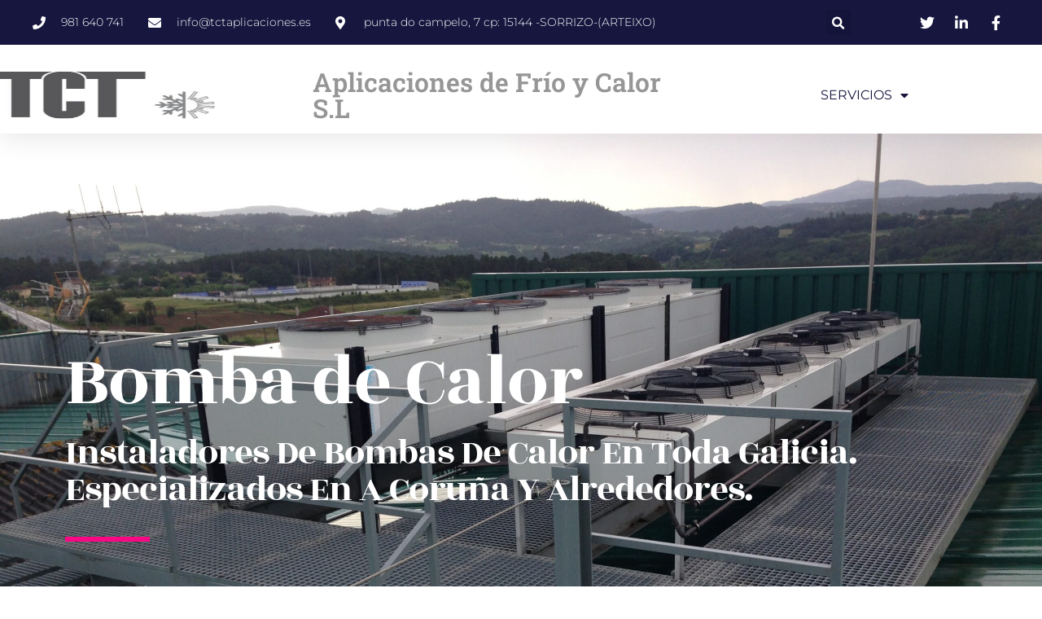

--- FILE ---
content_type: text/html; charset=UTF-8
request_url: https://tctaplicaciones.es/bombas-de-calor-a-coruna/
body_size: 14925
content:
<!doctype html>
<html lang="es">
<head>
	<meta charset="UTF-8">
		<meta name="viewport" content="width=device-width, initial-scale=1">
	<link rel="profile" href="http://gmpg.org/xfn/11">
	<meta name='robots' content='index, follow, max-image-preview:large, max-snippet:-1, max-video-preview:-1' />

<!-- Google Tag Manager for WordPress by gtm4wp.com -->
<script data-cfasync="false" data-pagespeed-no-defer>
	var gtm4wp_datalayer_name = "dataLayer";
	var dataLayer = dataLayer || [];
</script>
<!-- End Google Tag Manager for WordPress by gtm4wp.com -->
	<!-- This site is optimized with the Yoast SEO Premium plugin v16.1 (Yoast SEO v25.0) - https://yoast.com/wordpress/plugins/seo/ -->
	<title>Instalaciones de Calefacción Industrial en A Coruña - TCT-APLICACIONES</title>
	<link rel="canonical" href="https://tctaplicaciones.es/bombas-de-calor-a-coruna/" />
	<meta property="og:locale" content="es_ES" />
	<meta property="og:type" content="article" />
	<meta property="og:title" content="Instalaciones de Calefacción Industrial en A Coruña - TCT-APLICACIONES" />
	<meta property="og:description" content="Bomba de Calor Instaladores de bombas de calor en toda galicia. Especializados en A coruña y alrededores. ¿ Necesitas instalar un sistema de bombas de calor en Galicia? &nbsp; &nbsp; &nbsp; Tenemos técnicos especializados en instalación de bombas de calor en toda Galicia, especializándonos en A Coruña y alrededores. &nbsp; &nbsp; &nbsp; Trabajamos también con [&hellip;]" />
	<meta property="og:url" content="https://tctaplicaciones.es/bombas-de-calor-a-coruna/" />
	<meta property="og:site_name" content="TCT-APLICACIONES" />
	<meta property="article:modified_time" content="2021-06-28T09:41:31+00:00" />
	<meta name="twitter:card" content="summary_large_image" />
	<meta name="twitter:label1" content="Tiempo de lectura" />
	<meta name="twitter:data1" content="1 minuto" />
	<script type="application/ld+json" class="yoast-schema-graph">{"@context":"https://schema.org","@graph":[{"@type":"WebPage","@id":"https://tctaplicaciones.es/bombas-de-calor-a-coruna/","url":"https://tctaplicaciones.es/bombas-de-calor-a-coruna/","name":"Instalaciones de Calefacción Industrial en A Coruña - TCT-APLICACIONES","isPartOf":{"@id":"https://tctaplicaciones.es/#website"},"datePublished":"2021-06-28T08:49:14+00:00","dateModified":"2021-06-28T09:41:31+00:00","breadcrumb":{"@id":"https://tctaplicaciones.es/bombas-de-calor-a-coruna/#breadcrumb"},"inLanguage":"es","potentialAction":[{"@type":"ReadAction","target":["https://tctaplicaciones.es/bombas-de-calor-a-coruna/"]}]},{"@type":"BreadcrumbList","@id":"https://tctaplicaciones.es/bombas-de-calor-a-coruna/#breadcrumb","itemListElement":[{"@type":"ListItem","position":1,"name":"Home","item":"https://tctaplicaciones.es/"},{"@type":"ListItem","position":2,"name":"Instaladores de Bombas de Calor A Coruña"}]},{"@type":"WebSite","@id":"https://tctaplicaciones.es/#website","url":"https://tctaplicaciones.es/","name":"TCT-APLICACIONES","description":"Especialistas en Climatización - A Coruña-","publisher":{"@id":"https://tctaplicaciones.es/#organization"},"potentialAction":[{"@type":"SearchAction","target":{"@type":"EntryPoint","urlTemplate":"https://tctaplicaciones.es/?s={search_term_string}"},"query-input":{"@type":"PropertyValueSpecification","valueRequired":true,"valueName":"search_term_string"}}],"inLanguage":"es"},{"@type":["Organization","Place","LocalBusiness"],"@id":"https://tctaplicaciones.es/#organization","name":"TCT-APLICACIONES","url":"https://tctaplicaciones.es/","logo":{"@id":"https://tctaplicaciones.es/bombas-de-calor-a-coruna/#local-main-organization-logo"},"image":{"@id":"https://tctaplicaciones.es/bombas-de-calor-a-coruna/#local-main-organization-logo"},"address":{"@id":"https://tctaplicaciones.es/bombas-de-calor-a-coruna/#local-main-place-address"},"openingHoursSpecification":[{"@type":"OpeningHoursSpecification","dayOfWeek":["Monday","Tuesday","Wednesday","Thursday","Friday","Saturday","Sunday"],"opens":"09:00","closes":"17:00"}]},{"@type":"PostalAddress","@id":"https://tctaplicaciones.es/bombas-de-calor-a-coruna/#local-main-place-address","streetAddress":"punta do campelo, 7","addressLocality":"ARTEIXO ( A CORUÑA)","postalCode":"15144","addressRegion":"A CORUÑA","addressCountry":"ES"},{"@type":"ImageObject","inLanguage":"es","@id":"https://tctaplicaciones.es/bombas-de-calor-a-coruna/#local-main-organization-logo","url":"https://tctaplicaciones.es/wp-content/uploads/2021/04/LOGO-TCP-APLICACIONS.png","contentUrl":"https://tctaplicaciones.es/wp-content/uploads/2021/04/LOGO-TCP-APLICACIONS.png","width":512,"height":88,"caption":"TCT-APLICACIONES"}]}</script>
	<meta name="geo.placename" content="ARTEIXO ( A CORUÑA)" />
	<meta name="geo.region" content="España" />
	<!-- / Yoast SEO Premium plugin. -->


<link rel="alternate" type="application/rss+xml" title="TCT-APLICACIONES &raquo; Feed" href="https://tctaplicaciones.es/feed/" />
<link rel="alternate" type="application/rss+xml" title="TCT-APLICACIONES &raquo; Feed de los comentarios" href="https://tctaplicaciones.es/comments/feed/" />
<link rel="alternate" title="oEmbed (JSON)" type="application/json+oembed" href="https://tctaplicaciones.es/wp-json/oembed/1.0/embed?url=https%3A%2F%2Ftctaplicaciones.es%2Fbombas-de-calor-a-coruna%2F" />
<link rel="alternate" title="oEmbed (XML)" type="text/xml+oembed" href="https://tctaplicaciones.es/wp-json/oembed/1.0/embed?url=https%3A%2F%2Ftctaplicaciones.es%2Fbombas-de-calor-a-coruna%2F&#038;format=xml" />
<style id='wp-img-auto-sizes-contain-inline-css' type='text/css'>
img:is([sizes=auto i],[sizes^="auto," i]){contain-intrinsic-size:3000px 1500px}
/*# sourceURL=wp-img-auto-sizes-contain-inline-css */
</style>
<link rel='stylesheet' id='argpd-informbox-css' href='https://tctaplicaciones.es/wp-content/plugins/adapta-rgpd/assets/css/inform-box-simple.css?ver=1.3.9' type='text/css' media='all' />
<link rel='stylesheet' id='argpd-cookies-eu-banner-css' href='https://tctaplicaciones.es/wp-content/plugins/adapta-rgpd/assets/css/cookies-banner-classic.css?ver=1.3.9' type='text/css' media='all' />
<style id='wp-emoji-styles-inline-css' type='text/css'>

	img.wp-smiley, img.emoji {
		display: inline !important;
		border: none !important;
		box-shadow: none !important;
		height: 1em !important;
		width: 1em !important;
		margin: 0 0.07em !important;
		vertical-align: -0.1em !important;
		background: none !important;
		padding: 0 !important;
	}
/*# sourceURL=wp-emoji-styles-inline-css */
</style>
<style id='classic-theme-styles-inline-css' type='text/css'>
/*! This file is auto-generated */
.wp-block-button__link{color:#fff;background-color:#32373c;border-radius:9999px;box-shadow:none;text-decoration:none;padding:calc(.667em + 2px) calc(1.333em + 2px);font-size:1.125em}.wp-block-file__button{background:#32373c;color:#fff;text-decoration:none}
/*# sourceURL=/wp-includes/css/classic-themes.min.css */
</style>
<link rel='stylesheet' id='hello-elementor-css' href='https://tctaplicaciones.es/wp-content/themes/hello-elementor/style.min.css?ver=2.3.1' type='text/css' media='all' />
<link rel='stylesheet' id='hello-elementor-theme-style-css' href='https://tctaplicaciones.es/wp-content/themes/hello-elementor/theme.min.css?ver=2.3.1' type='text/css' media='all' />
<link rel='stylesheet' id='elementor-frontend-css' href='https://tctaplicaciones.es/wp-content/plugins/elementor/assets/css/frontend.min.css?ver=3.28.4' type='text/css' media='all' />
<link rel='stylesheet' id='widget-icon-list-css' href='https://tctaplicaciones.es/wp-content/plugins/elementor/assets/css/widget-icon-list.min.css?ver=3.28.4' type='text/css' media='all' />
<link rel='stylesheet' id='elementor-icons-shared-0-css' href='https://tctaplicaciones.es/wp-content/plugins/elementor/assets/lib/font-awesome/css/fontawesome.min.css?ver=5.15.3' type='text/css' media='all' />
<link rel='stylesheet' id='elementor-icons-fa-solid-css' href='https://tctaplicaciones.es/wp-content/plugins/elementor/assets/lib/font-awesome/css/solid.min.css?ver=5.15.3' type='text/css' media='all' />
<link rel='stylesheet' id='widget-image-css' href='https://tctaplicaciones.es/wp-content/plugins/elementor/assets/css/widget-image.min.css?ver=3.28.4' type='text/css' media='all' />
<link rel='stylesheet' id='widget-heading-css' href='https://tctaplicaciones.es/wp-content/plugins/elementor/assets/css/widget-heading.min.css?ver=3.28.4' type='text/css' media='all' />
<link rel='stylesheet' id='widget-social-icons-css' href='https://tctaplicaciones.es/wp-content/plugins/elementor/assets/css/widget-social-icons.min.css?ver=3.28.4' type='text/css' media='all' />
<link rel='stylesheet' id='e-apple-webkit-css' href='https://tctaplicaciones.es/wp-content/plugins/elementor/assets/css/conditionals/apple-webkit.min.css?ver=3.28.4' type='text/css' media='all' />
<link rel='stylesheet' id='elementor-icons-css' href='https://tctaplicaciones.es/wp-content/plugins/elementor/assets/lib/eicons/css/elementor-icons.min.css?ver=5.36.0' type='text/css' media='all' />
<link rel='stylesheet' id='elementor-post-6-css' href='https://tctaplicaciones.es/wp-content/uploads/elementor/css/post-6.css?ver=1746608485' type='text/css' media='all' />
<link rel='stylesheet' id='widget-divider-css' href='https://tctaplicaciones.es/wp-content/plugins/elementor/assets/css/widget-divider.min.css?ver=3.28.4' type='text/css' media='all' />
<link rel='stylesheet' id='elementor-post-558-css' href='https://tctaplicaciones.es/wp-content/uploads/elementor/css/post-558.css?ver=1746662863' type='text/css' media='all' />
<link rel='stylesheet' id='elementor-post-72-css' href='https://tctaplicaciones.es/wp-content/uploads/elementor/css/post-72.css?ver=1746608485' type='text/css' media='all' />
<link rel='stylesheet' id='elementor-post-241-css' href='https://tctaplicaciones.es/wp-content/uploads/elementor/css/post-241.css?ver=1746608485' type='text/css' media='all' />
<link rel='stylesheet' id='elementor-gf-local-roboto-css' href='https://tctaplicaciones.es/wp-content/uploads/elementor/google-fonts/css/roboto.css?ver=1746608454' type='text/css' media='all' />
<link rel='stylesheet' id='elementor-gf-local-robotoslab-css' href='https://tctaplicaciones.es/wp-content/uploads/elementor/google-fonts/css/robotoslab.css?ver=1746608459' type='text/css' media='all' />
<link rel='stylesheet' id='elementor-gf-local-rozhaone-css' href='https://tctaplicaciones.es/wp-content/uploads/elementor/google-fonts/css/rozhaone.css?ver=1746608562' type='text/css' media='all' />
<link rel='stylesheet' id='elementor-gf-local-montserrat-css' href='https://tctaplicaciones.es/wp-content/uploads/elementor/google-fonts/css/montserrat.css?ver=1746608482' type='text/css' media='all' />
<link rel='stylesheet' id='elementor-gf-local-playfairdisplay-css' href='https://tctaplicaciones.es/wp-content/uploads/elementor/google-fonts/css/playfairdisplay.css?ver=1746608485' type='text/css' media='all' />
<link rel='stylesheet' id='elementor-icons-fa-brands-css' href='https://tctaplicaciones.es/wp-content/plugins/elementor/assets/lib/font-awesome/css/brands.min.css?ver=5.15.3' type='text/css' media='all' />
<script type="text/javascript" src="https://tctaplicaciones.es/wp-includes/js/jquery/jquery.min.js?ver=3.7.1" id="jquery-core-js"></script>
<script type="text/javascript" src="https://tctaplicaciones.es/wp-includes/js/jquery/jquery-migrate.min.js?ver=3.4.1" id="jquery-migrate-js"></script>
<script type="text/javascript" src="https://tctaplicaciones.es/wp-content/plugins/adapta-rgpd/assets/js/cookies-eu-banner.js?ver=1.3.9" id="argpd-cookies-eu-banner-js"></script>
<link rel="https://api.w.org/" href="https://tctaplicaciones.es/wp-json/" /><link rel="alternate" title="JSON" type="application/json" href="https://tctaplicaciones.es/wp-json/wp/v2/pages/558" /><link rel="EditURI" type="application/rsd+xml" title="RSD" href="https://tctaplicaciones.es/xmlrpc.php?rsd" />
<meta name="generator" content="WordPress 6.9" />
<link rel='shortlink' href='https://tctaplicaciones.es/?p=558' />

<!-- Google Tag Manager for WordPress by gtm4wp.com -->
<!-- GTM Container placement set to footer -->
<script data-cfasync="false" data-pagespeed-no-defer type="text/javascript">
</script>
<!-- End Google Tag Manager for WordPress by gtm4wp.com --><meta name="generator" content="Elementor 3.28.4; features: additional_custom_breakpoints, e_local_google_fonts; settings: css_print_method-external, google_font-enabled, font_display-auto">
			<style>
				.e-con.e-parent:nth-of-type(n+4):not(.e-lazyloaded):not(.e-no-lazyload),
				.e-con.e-parent:nth-of-type(n+4):not(.e-lazyloaded):not(.e-no-lazyload) * {
					background-image: none !important;
				}
				@media screen and (max-height: 1024px) {
					.e-con.e-parent:nth-of-type(n+3):not(.e-lazyloaded):not(.e-no-lazyload),
					.e-con.e-parent:nth-of-type(n+3):not(.e-lazyloaded):not(.e-no-lazyload) * {
						background-image: none !important;
					}
				}
				@media screen and (max-height: 640px) {
					.e-con.e-parent:nth-of-type(n+2):not(.e-lazyloaded):not(.e-no-lazyload),
					.e-con.e-parent:nth-of-type(n+2):not(.e-lazyloaded):not(.e-no-lazyload) * {
						background-image: none !important;
					}
				}
			</style>
						<meta name="theme-color" content="#9B252500">
			<link rel="icon" href="https://tctaplicaciones.es/wp-content/uploads/2021/04/LOGO-TCP-APLICACIONS-150x88.png" sizes="32x32" />
<link rel="icon" href="https://tctaplicaciones.es/wp-content/uploads/2021/04/LOGO-TCP-APLICACIONS.png" sizes="192x192" />
<link rel="apple-touch-icon" href="https://tctaplicaciones.es/wp-content/uploads/2021/04/LOGO-TCP-APLICACIONS.png" />
<meta name="msapplication-TileImage" content="https://tctaplicaciones.es/wp-content/uploads/2021/04/LOGO-TCP-APLICACIONS.png" />
		<style type="text/css" id="wp-custom-css">
			/*esto borra el header*/

.site-header {
    display:none
}

/*esto borra el título*/
h1.entry-title {
    display:none;
}		</style>
			
<!-- Global site tag (gtag.js) - Google Analytics -->
<script async src="https://www.googletagmanager.com/gtag/js?id=UA-44529216-14"></script>
<script>
  window.dataLayer = window.dataLayer || [];
  function gtag(){dataLayer.push(arguments);}
  gtag('js', new Date());

  gtag('config', 'UA-44529216-14');
</script>

	
<style id='global-styles-inline-css' type='text/css'>
:root{--wp--preset--aspect-ratio--square: 1;--wp--preset--aspect-ratio--4-3: 4/3;--wp--preset--aspect-ratio--3-4: 3/4;--wp--preset--aspect-ratio--3-2: 3/2;--wp--preset--aspect-ratio--2-3: 2/3;--wp--preset--aspect-ratio--16-9: 16/9;--wp--preset--aspect-ratio--9-16: 9/16;--wp--preset--color--black: #000000;--wp--preset--color--cyan-bluish-gray: #abb8c3;--wp--preset--color--white: #ffffff;--wp--preset--color--pale-pink: #f78da7;--wp--preset--color--vivid-red: #cf2e2e;--wp--preset--color--luminous-vivid-orange: #ff6900;--wp--preset--color--luminous-vivid-amber: #fcb900;--wp--preset--color--light-green-cyan: #7bdcb5;--wp--preset--color--vivid-green-cyan: #00d084;--wp--preset--color--pale-cyan-blue: #8ed1fc;--wp--preset--color--vivid-cyan-blue: #0693e3;--wp--preset--color--vivid-purple: #9b51e0;--wp--preset--gradient--vivid-cyan-blue-to-vivid-purple: linear-gradient(135deg,rgb(6,147,227) 0%,rgb(155,81,224) 100%);--wp--preset--gradient--light-green-cyan-to-vivid-green-cyan: linear-gradient(135deg,rgb(122,220,180) 0%,rgb(0,208,130) 100%);--wp--preset--gradient--luminous-vivid-amber-to-luminous-vivid-orange: linear-gradient(135deg,rgb(252,185,0) 0%,rgb(255,105,0) 100%);--wp--preset--gradient--luminous-vivid-orange-to-vivid-red: linear-gradient(135deg,rgb(255,105,0) 0%,rgb(207,46,46) 100%);--wp--preset--gradient--very-light-gray-to-cyan-bluish-gray: linear-gradient(135deg,rgb(238,238,238) 0%,rgb(169,184,195) 100%);--wp--preset--gradient--cool-to-warm-spectrum: linear-gradient(135deg,rgb(74,234,220) 0%,rgb(151,120,209) 20%,rgb(207,42,186) 40%,rgb(238,44,130) 60%,rgb(251,105,98) 80%,rgb(254,248,76) 100%);--wp--preset--gradient--blush-light-purple: linear-gradient(135deg,rgb(255,206,236) 0%,rgb(152,150,240) 100%);--wp--preset--gradient--blush-bordeaux: linear-gradient(135deg,rgb(254,205,165) 0%,rgb(254,45,45) 50%,rgb(107,0,62) 100%);--wp--preset--gradient--luminous-dusk: linear-gradient(135deg,rgb(255,203,112) 0%,rgb(199,81,192) 50%,rgb(65,88,208) 100%);--wp--preset--gradient--pale-ocean: linear-gradient(135deg,rgb(255,245,203) 0%,rgb(182,227,212) 50%,rgb(51,167,181) 100%);--wp--preset--gradient--electric-grass: linear-gradient(135deg,rgb(202,248,128) 0%,rgb(113,206,126) 100%);--wp--preset--gradient--midnight: linear-gradient(135deg,rgb(2,3,129) 0%,rgb(40,116,252) 100%);--wp--preset--font-size--small: 13px;--wp--preset--font-size--medium: 20px;--wp--preset--font-size--large: 36px;--wp--preset--font-size--x-large: 42px;--wp--preset--spacing--20: 0.44rem;--wp--preset--spacing--30: 0.67rem;--wp--preset--spacing--40: 1rem;--wp--preset--spacing--50: 1.5rem;--wp--preset--spacing--60: 2.25rem;--wp--preset--spacing--70: 3.38rem;--wp--preset--spacing--80: 5.06rem;--wp--preset--shadow--natural: 6px 6px 9px rgba(0, 0, 0, 0.2);--wp--preset--shadow--deep: 12px 12px 50px rgba(0, 0, 0, 0.4);--wp--preset--shadow--sharp: 6px 6px 0px rgba(0, 0, 0, 0.2);--wp--preset--shadow--outlined: 6px 6px 0px -3px rgb(255, 255, 255), 6px 6px rgb(0, 0, 0);--wp--preset--shadow--crisp: 6px 6px 0px rgb(0, 0, 0);}:where(.is-layout-flex){gap: 0.5em;}:where(.is-layout-grid){gap: 0.5em;}body .is-layout-flex{display: flex;}.is-layout-flex{flex-wrap: wrap;align-items: center;}.is-layout-flex > :is(*, div){margin: 0;}body .is-layout-grid{display: grid;}.is-layout-grid > :is(*, div){margin: 0;}:where(.wp-block-columns.is-layout-flex){gap: 2em;}:where(.wp-block-columns.is-layout-grid){gap: 2em;}:where(.wp-block-post-template.is-layout-flex){gap: 1.25em;}:where(.wp-block-post-template.is-layout-grid){gap: 1.25em;}.has-black-color{color: var(--wp--preset--color--black) !important;}.has-cyan-bluish-gray-color{color: var(--wp--preset--color--cyan-bluish-gray) !important;}.has-white-color{color: var(--wp--preset--color--white) !important;}.has-pale-pink-color{color: var(--wp--preset--color--pale-pink) !important;}.has-vivid-red-color{color: var(--wp--preset--color--vivid-red) !important;}.has-luminous-vivid-orange-color{color: var(--wp--preset--color--luminous-vivid-orange) !important;}.has-luminous-vivid-amber-color{color: var(--wp--preset--color--luminous-vivid-amber) !important;}.has-light-green-cyan-color{color: var(--wp--preset--color--light-green-cyan) !important;}.has-vivid-green-cyan-color{color: var(--wp--preset--color--vivid-green-cyan) !important;}.has-pale-cyan-blue-color{color: var(--wp--preset--color--pale-cyan-blue) !important;}.has-vivid-cyan-blue-color{color: var(--wp--preset--color--vivid-cyan-blue) !important;}.has-vivid-purple-color{color: var(--wp--preset--color--vivid-purple) !important;}.has-black-background-color{background-color: var(--wp--preset--color--black) !important;}.has-cyan-bluish-gray-background-color{background-color: var(--wp--preset--color--cyan-bluish-gray) !important;}.has-white-background-color{background-color: var(--wp--preset--color--white) !important;}.has-pale-pink-background-color{background-color: var(--wp--preset--color--pale-pink) !important;}.has-vivid-red-background-color{background-color: var(--wp--preset--color--vivid-red) !important;}.has-luminous-vivid-orange-background-color{background-color: var(--wp--preset--color--luminous-vivid-orange) !important;}.has-luminous-vivid-amber-background-color{background-color: var(--wp--preset--color--luminous-vivid-amber) !important;}.has-light-green-cyan-background-color{background-color: var(--wp--preset--color--light-green-cyan) !important;}.has-vivid-green-cyan-background-color{background-color: var(--wp--preset--color--vivid-green-cyan) !important;}.has-pale-cyan-blue-background-color{background-color: var(--wp--preset--color--pale-cyan-blue) !important;}.has-vivid-cyan-blue-background-color{background-color: var(--wp--preset--color--vivid-cyan-blue) !important;}.has-vivid-purple-background-color{background-color: var(--wp--preset--color--vivid-purple) !important;}.has-black-border-color{border-color: var(--wp--preset--color--black) !important;}.has-cyan-bluish-gray-border-color{border-color: var(--wp--preset--color--cyan-bluish-gray) !important;}.has-white-border-color{border-color: var(--wp--preset--color--white) !important;}.has-pale-pink-border-color{border-color: var(--wp--preset--color--pale-pink) !important;}.has-vivid-red-border-color{border-color: var(--wp--preset--color--vivid-red) !important;}.has-luminous-vivid-orange-border-color{border-color: var(--wp--preset--color--luminous-vivid-orange) !important;}.has-luminous-vivid-amber-border-color{border-color: var(--wp--preset--color--luminous-vivid-amber) !important;}.has-light-green-cyan-border-color{border-color: var(--wp--preset--color--light-green-cyan) !important;}.has-vivid-green-cyan-border-color{border-color: var(--wp--preset--color--vivid-green-cyan) !important;}.has-pale-cyan-blue-border-color{border-color: var(--wp--preset--color--pale-cyan-blue) !important;}.has-vivid-cyan-blue-border-color{border-color: var(--wp--preset--color--vivid-cyan-blue) !important;}.has-vivid-purple-border-color{border-color: var(--wp--preset--color--vivid-purple) !important;}.has-vivid-cyan-blue-to-vivid-purple-gradient-background{background: var(--wp--preset--gradient--vivid-cyan-blue-to-vivid-purple) !important;}.has-light-green-cyan-to-vivid-green-cyan-gradient-background{background: var(--wp--preset--gradient--light-green-cyan-to-vivid-green-cyan) !important;}.has-luminous-vivid-amber-to-luminous-vivid-orange-gradient-background{background: var(--wp--preset--gradient--luminous-vivid-amber-to-luminous-vivid-orange) !important;}.has-luminous-vivid-orange-to-vivid-red-gradient-background{background: var(--wp--preset--gradient--luminous-vivid-orange-to-vivid-red) !important;}.has-very-light-gray-to-cyan-bluish-gray-gradient-background{background: var(--wp--preset--gradient--very-light-gray-to-cyan-bluish-gray) !important;}.has-cool-to-warm-spectrum-gradient-background{background: var(--wp--preset--gradient--cool-to-warm-spectrum) !important;}.has-blush-light-purple-gradient-background{background: var(--wp--preset--gradient--blush-light-purple) !important;}.has-blush-bordeaux-gradient-background{background: var(--wp--preset--gradient--blush-bordeaux) !important;}.has-luminous-dusk-gradient-background{background: var(--wp--preset--gradient--luminous-dusk) !important;}.has-pale-ocean-gradient-background{background: var(--wp--preset--gradient--pale-ocean) !important;}.has-electric-grass-gradient-background{background: var(--wp--preset--gradient--electric-grass) !important;}.has-midnight-gradient-background{background: var(--wp--preset--gradient--midnight) !important;}.has-small-font-size{font-size: var(--wp--preset--font-size--small) !important;}.has-medium-font-size{font-size: var(--wp--preset--font-size--medium) !important;}.has-large-font-size{font-size: var(--wp--preset--font-size--large) !important;}.has-x-large-font-size{font-size: var(--wp--preset--font-size--x-large) !important;}
/*# sourceURL=global-styles-inline-css */
</style>
<link rel='stylesheet' id='widget-search-form-css' href='https://tctaplicaciones.es/wp-content/plugins/elementor-pro/assets/css/widget-search-form.min.css?ver=3.28.4' type='text/css' media='all' />
<link rel='stylesheet' id='widget-nav-menu-css' href='https://tctaplicaciones.es/wp-content/plugins/elementor-pro/assets/css/widget-nav-menu.min.css?ver=3.28.4' type='text/css' media='all' />
<link rel='stylesheet' id='widget-call-to-action-css' href='https://tctaplicaciones.es/wp-content/plugins/elementor-pro/assets/css/widget-call-to-action.min.css?ver=3.28.4' type='text/css' media='all' />
<link rel='stylesheet' id='e-transitions-css' href='https://tctaplicaciones.es/wp-content/plugins/elementor-pro/assets/css/conditionals/transitions.min.css?ver=3.28.4' type='text/css' media='all' />
</head>
<body class="wp-singular page-template-default page page-id-558 wp-custom-logo wp-theme-hello-elementor elementor-default elementor-kit-6 elementor-page elementor-page-558">

		<div data-elementor-type="header" data-elementor-id="72" class="elementor elementor-72 elementor-location-header" data-elementor-post-type="elementor_library">
					<section class="elementor-section elementor-top-section elementor-element elementor-element-451d37b7 elementor-section-full_width elementor-section-height-default elementor-section-height-default" data-id="451d37b7" data-element_type="section" id="header_pop">
						<div class="elementor-container elementor-column-gap-default">
					<div class="elementor-column elementor-col-100 elementor-top-column elementor-element elementor-element-2cbb9be5" data-id="2cbb9be5" data-element_type="column">
			<div class="elementor-widget-wrap elementor-element-populated">
						<section class="elementor-section elementor-inner-section elementor-element elementor-element-731f6010 elementor-reverse-mobile elementor-section-boxed elementor-section-height-default elementor-section-height-default" data-id="731f6010" data-element_type="section" data-settings="{&quot;background_background&quot;:&quot;classic&quot;,&quot;sticky&quot;:&quot;top&quot;,&quot;sticky_on&quot;:[&quot;desktop&quot;,&quot;tablet&quot;,&quot;mobile&quot;],&quot;sticky_offset&quot;:0,&quot;sticky_effects_offset&quot;:0,&quot;sticky_anchor_link_offset&quot;:0}">
						<div class="elementor-container elementor-column-gap-default">
					<div class="elementor-column elementor-col-33 elementor-inner-column elementor-element elementor-element-366386f3 elementor-hidden-phone" data-id="366386f3" data-element_type="column">
			<div class="elementor-widget-wrap elementor-element-populated">
						<div class="elementor-element elementor-element-7971b5cf elementor-icon-list--layout-inline elementor-align-left elementor-mobile-align-left elementor-list-item-link-full_width elementor-widget elementor-widget-icon-list" data-id="7971b5cf" data-element_type="widget" data-widget_type="icon-list.default">
				<div class="elementor-widget-container">
							<ul class="elementor-icon-list-items elementor-inline-items">
							<li class="elementor-icon-list-item elementor-inline-item">
											<span class="elementor-icon-list-icon">
							<i aria-hidden="true" class="fas fa-phone"></i>						</span>
										<span class="elementor-icon-list-text">981 640 741</span>
									</li>
								<li class="elementor-icon-list-item elementor-inline-item">
											<span class="elementor-icon-list-icon">
							<i aria-hidden="true" class="fas fa-envelope"></i>						</span>
										<span class="elementor-icon-list-text">info@tctaplicaciones.es</span>
									</li>
								<li class="elementor-icon-list-item elementor-inline-item">
											<span class="elementor-icon-list-icon">
							<i aria-hidden="true" class="fas fa-map-marker-alt"></i>						</span>
										<span class="elementor-icon-list-text">punta do campelo, 7   cp: 15144 -SORRIZO-(ARTEIXO)</span>
									</li>
						</ul>
						</div>
				</div>
					</div>
		</div>
				<div class="elementor-column elementor-col-33 elementor-inner-column elementor-element elementor-element-492aece1" data-id="492aece1" data-element_type="column">
			<div class="elementor-widget-wrap elementor-element-populated">
						<div class="elementor-element elementor-element-5707d12b elementor-search-form--skin-full_screen elementor-widget elementor-widget-search-form" data-id="5707d12b" data-element_type="widget" data-settings="{&quot;skin&quot;:&quot;full_screen&quot;}" data-widget_type="search-form.default">
				<div class="elementor-widget-container">
							<search role="search">
			<form class="elementor-search-form" action="https://tctaplicaciones.es" method="get">
												<div class="elementor-search-form__toggle" role="button" tabindex="0" aria-label="Buscar">
					<i aria-hidden="true" class="fas fa-search"></i>				</div>
								<div class="elementor-search-form__container">
					<label class="elementor-screen-only" for="elementor-search-form-5707d12b">Buscar</label>

					
					<input id="elementor-search-form-5707d12b" placeholder="" class="elementor-search-form__input" type="search" name="s" value="">
					
					
										<div class="dialog-lightbox-close-button dialog-close-button" role="button" tabindex="0" aria-label="Cerrar este cuadro de búsqueda.">
						<i aria-hidden="true" class="eicon-close"></i>					</div>
									</div>
			</form>
		</search>
						</div>
				</div>
					</div>
		</div>
				<div class="elementor-column elementor-col-33 elementor-inner-column elementor-element elementor-element-4e037264" data-id="4e037264" data-element_type="column">
			<div class="elementor-widget-wrap elementor-element-populated">
						<div class="elementor-element elementor-element-49cdcf5f elementor-icon-list--layout-inline elementor-align-right elementor-mobile-align-left elementor-list-item-link-full_width elementor-widget elementor-widget-icon-list" data-id="49cdcf5f" data-element_type="widget" data-widget_type="icon-list.default">
				<div class="elementor-widget-container">
							<ul class="elementor-icon-list-items elementor-inline-items">
							<li class="elementor-icon-list-item elementor-inline-item">
											<span class="elementor-icon-list-icon">
							<i aria-hidden="true" class="fab fa-twitter"></i>						</span>
										<span class="elementor-icon-list-text"></span>
									</li>
								<li class="elementor-icon-list-item elementor-inline-item">
											<span class="elementor-icon-list-icon">
							<i aria-hidden="true" class="fab fa-linkedin-in"></i>						</span>
										<span class="elementor-icon-list-text"></span>
									</li>
								<li class="elementor-icon-list-item elementor-inline-item">
											<span class="elementor-icon-list-icon">
							<i aria-hidden="true" class="fab fa-facebook-f"></i>						</span>
										<span class="elementor-icon-list-text"></span>
									</li>
						</ul>
						</div>
				</div>
					</div>
		</div>
					</div>
		</section>
				<section class="elementor-section elementor-inner-section elementor-element elementor-element-11368fca elementor-section-full_width elementor-section-height-default elementor-section-height-default" data-id="11368fca" data-element_type="section" data-settings="{&quot;background_background&quot;:&quot;classic&quot;}">
						<div class="elementor-container elementor-column-gap-default">
					<div class="elementor-column elementor-col-33 elementor-inner-column elementor-element elementor-element-1e480523" data-id="1e480523" data-element_type="column">
			<div class="elementor-widget-wrap elementor-element-populated">
						<div class="elementor-element elementor-element-13d62538 elementor-widget elementor-widget-image" data-id="13d62538" data-element_type="widget" data-widget_type="image.default">
				<div class="elementor-widget-container">
																<a href="https://tctaplicaciones.es">
							<img width="300" height="140" src="https://tctaplicaciones.es/wp-content/uploads/2021/04/empresa-de-aerotermia-en-a-coruna-300x140.jpg" class="attachment-medium size-medium wp-image-465" alt="" srcset="https://tctaplicaciones.es/wp-content/uploads/2021/04/empresa-de-aerotermia-en-a-coruna-300x140.jpg 300w, https://tctaplicaciones.es/wp-content/uploads/2021/04/empresa-de-aerotermia-en-a-coruna.jpg 443w" sizes="(max-width: 300px) 100vw, 300px" />								</a>
															</div>
				</div>
					</div>
		</div>
				<div class="elementor-column elementor-col-33 elementor-inner-column elementor-element elementor-element-5b51529" data-id="5b51529" data-element_type="column">
			<div class="elementor-widget-wrap elementor-element-populated">
						<div class="elementor-element elementor-element-b89fcd2 elementor-widget elementor-widget-heading" data-id="b89fcd2" data-element_type="widget" data-widget_type="heading.default">
				<div class="elementor-widget-container">
					<h2 class="elementor-heading-title elementor-size-default"><a href="http://www.tctaplicaciones.es">Aplicaciones de Frío y Calor S.L</a></h2>				</div>
				</div>
					</div>
		</div>
				<div class="elementor-column elementor-col-33 elementor-inner-column elementor-element elementor-element-288a41f8" data-id="288a41f8" data-element_type="column">
			<div class="elementor-widget-wrap elementor-element-populated">
						<div class="elementor-element elementor-element-fef56c7 elementor-nav-menu__align-center elementor-nav-menu--stretch elementor-nav-menu__text-align-center elementor-nav-menu--dropdown-tablet elementor-nav-menu--toggle elementor-nav-menu--burger elementor-widget elementor-widget-nav-menu" data-id="fef56c7" data-element_type="widget" data-settings="{&quot;full_width&quot;:&quot;stretch&quot;,&quot;layout&quot;:&quot;horizontal&quot;,&quot;submenu_icon&quot;:{&quot;value&quot;:&quot;&lt;i class=\&quot;fas fa-caret-down\&quot;&gt;&lt;\/i&gt;&quot;,&quot;library&quot;:&quot;fa-solid&quot;},&quot;toggle&quot;:&quot;burger&quot;}" data-widget_type="nav-menu.default">
				<div class="elementor-widget-container">
								<nav aria-label="Menú" class="elementor-nav-menu--main elementor-nav-menu__container elementor-nav-menu--layout-horizontal e--pointer-underline e--animation-fade">
				<ul id="menu-1-fef56c7" class="elementor-nav-menu"><li class="menu-item menu-item-type-custom menu-item-object-custom current-menu-ancestor current-menu-parent menu-item-has-children menu-item-91"><a href="#" class="elementor-item elementor-item-anchor">SERVICIOS</a>
<ul class="sub-menu elementor-nav-menu--dropdown">
	<li class="menu-item menu-item-type-custom menu-item-object-custom menu-item-62"><a href="https://tctaplicaciones.es/frio-industrial-a-coruna" class="elementor-sub-item">FRÍO INDUSTRIAL</a></li>
	<li class="menu-item menu-item-type-custom menu-item-object-custom menu-item-63"><a href="https://tctaplicaciones.es/climatizacion-en-a-coruna/" class="elementor-sub-item">CLIMATIZACIÓN</a></li>
	<li class="menu-item menu-item-type-custom menu-item-object-custom menu-item-64"><a href="#" class="elementor-sub-item elementor-item-anchor">CALEFACCIÓN INDUSTRIAL</a></li>
	<li class="menu-item menu-item-type-custom menu-item-object-custom current-menu-item menu-item-65"><a href="https://tctaplicaciones.es/bombas-de-calor-a-coruna/" aria-current="page" class="elementor-sub-item elementor-item-active">BOMBA DE CALOR</a></li>
	<li class="menu-item menu-item-type-custom menu-item-object-custom menu-item-66"><a href="https://tctaplicaciones.es/aerotermia-en-a-coruna/" class="elementor-sub-item">AEROTERMIA</a></li>
	<li class="menu-item menu-item-type-custom menu-item-object-custom menu-item-67"><a href="https://tctaplicaciones.es/sistemas-de-ventilacion-en-galicia/" class="elementor-sub-item">VENTILACIÓN</a></li>
	<li class="menu-item menu-item-type-custom menu-item-object-custom menu-item-68"><a href="https://tctaplicaciones.es/aire-acondicionado-a-coruna/" class="elementor-sub-item">AIRE ACONDICIONADO</a></li>
	<li class="menu-item menu-item-type-custom menu-item-object-custom menu-item-429"><a href="https://tctaplicaciones.es/instalacion-de-placas-solares-en-coruna/" class="elementor-sub-item">PLACAS SOLARES</a></li>
</ul>
</li>
</ul>			</nav>
					<div class="elementor-menu-toggle" role="button" tabindex="0" aria-label="Alternar menú" aria-expanded="false">
			<i aria-hidden="true" role="presentation" class="elementor-menu-toggle__icon--open eicon-menu-bar"></i><i aria-hidden="true" role="presentation" class="elementor-menu-toggle__icon--close eicon-close"></i>		</div>
					<nav class="elementor-nav-menu--dropdown elementor-nav-menu__container" aria-hidden="true">
				<ul id="menu-2-fef56c7" class="elementor-nav-menu"><li class="menu-item menu-item-type-custom menu-item-object-custom current-menu-ancestor current-menu-parent menu-item-has-children menu-item-91"><a href="#" class="elementor-item elementor-item-anchor" tabindex="-1">SERVICIOS</a>
<ul class="sub-menu elementor-nav-menu--dropdown">
	<li class="menu-item menu-item-type-custom menu-item-object-custom menu-item-62"><a href="https://tctaplicaciones.es/frio-industrial-a-coruna" class="elementor-sub-item" tabindex="-1">FRÍO INDUSTRIAL</a></li>
	<li class="menu-item menu-item-type-custom menu-item-object-custom menu-item-63"><a href="https://tctaplicaciones.es/climatizacion-en-a-coruna/" class="elementor-sub-item" tabindex="-1">CLIMATIZACIÓN</a></li>
	<li class="menu-item menu-item-type-custom menu-item-object-custom menu-item-64"><a href="#" class="elementor-sub-item elementor-item-anchor" tabindex="-1">CALEFACCIÓN INDUSTRIAL</a></li>
	<li class="menu-item menu-item-type-custom menu-item-object-custom current-menu-item menu-item-65"><a href="https://tctaplicaciones.es/bombas-de-calor-a-coruna/" aria-current="page" class="elementor-sub-item elementor-item-active" tabindex="-1">BOMBA DE CALOR</a></li>
	<li class="menu-item menu-item-type-custom menu-item-object-custom menu-item-66"><a href="https://tctaplicaciones.es/aerotermia-en-a-coruna/" class="elementor-sub-item" tabindex="-1">AEROTERMIA</a></li>
	<li class="menu-item menu-item-type-custom menu-item-object-custom menu-item-67"><a href="https://tctaplicaciones.es/sistemas-de-ventilacion-en-galicia/" class="elementor-sub-item" tabindex="-1">VENTILACIÓN</a></li>
	<li class="menu-item menu-item-type-custom menu-item-object-custom menu-item-68"><a href="https://tctaplicaciones.es/aire-acondicionado-a-coruna/" class="elementor-sub-item" tabindex="-1">AIRE ACONDICIONADO</a></li>
	<li class="menu-item menu-item-type-custom menu-item-object-custom menu-item-429"><a href="https://tctaplicaciones.es/instalacion-de-placas-solares-en-coruna/" class="elementor-sub-item" tabindex="-1">PLACAS SOLARES</a></li>
</ul>
</li>
</ul>			</nav>
						</div>
				</div>
					</div>
		</div>
					</div>
		</section>
					</div>
		</div>
					</div>
		</section>
				</div>
		
<main class="site-main post-558 page type-page status-publish hentry" role="main">
			<header class="page-header">
			<h1 class="entry-title">Instaladores de Bombas de Calor A Coruña</h1>		</header>
		<div class="page-content">
				<div data-elementor-type="wp-page" data-elementor-id="558" class="elementor elementor-558" data-elementor-post-type="page">
						<section class="elementor-section elementor-top-section elementor-element elementor-element-123e1eb2 elementor-section-boxed elementor-section-height-default elementor-section-height-default" data-id="123e1eb2" data-element_type="section" data-settings="{&quot;background_background&quot;:&quot;classic&quot;}">
							<div class="elementor-background-overlay"></div>
							<div class="elementor-container elementor-column-gap-default">
					<div class="elementor-column elementor-col-100 elementor-top-column elementor-element elementor-element-6e6b2fed" data-id="6e6b2fed" data-element_type="column">
			<div class="elementor-widget-wrap elementor-element-populated">
						<div class="elementor-element elementor-element-2052f7 elementor-widget elementor-widget-heading" data-id="2052f7" data-element_type="widget" data-widget_type="heading.default">
				<div class="elementor-widget-container">
					<h1 class="elementor-heading-title elementor-size-default">Bomba de Calor</h1>				</div>
				</div>
				<div class="elementor-element elementor-element-5fcfa336 elementor-widget elementor-widget-heading" data-id="5fcfa336" data-element_type="widget" data-widget_type="heading.default">
				<div class="elementor-widget-container">
					<h2 class="elementor-heading-title elementor-size-default">Instaladores de bombas de calor en toda galicia. Especializados en A coruña y alrededores.</h2>				</div>
				</div>
				<div class="elementor-element elementor-element-5997cf1d elementor-widget-divider--view-line elementor-widget elementor-widget-divider" data-id="5997cf1d" data-element_type="widget" data-widget_type="divider.default">
				<div class="elementor-widget-container">
							<div class="elementor-divider">
			<span class="elementor-divider-separator">
						</span>
		</div>
						</div>
				</div>
					</div>
		</div>
					</div>
		</section>
				<section class="elementor-section elementor-top-section elementor-element elementor-element-3040cce elementor-section-boxed elementor-section-height-default elementor-section-height-default" data-id="3040cce" data-element_type="section">
						<div class="elementor-container elementor-column-gap-default">
					<div class="elementor-column elementor-col-100 elementor-top-column elementor-element elementor-element-b4a2ae6" data-id="b4a2ae6" data-element_type="column">
			<div class="elementor-widget-wrap elementor-element-populated">
						<div class="elementor-element elementor-element-9635e22 elementor-widget elementor-widget-heading" data-id="9635e22" data-element_type="widget" data-widget_type="heading.default">
				<div class="elementor-widget-container">
					<h1 class="elementor-heading-title elementor-size-default">¿ Necesitas instalar un sistema de bombas de calor en Galicia? </h1>				</div>
				</div>
					</div>
		</div>
					</div>
		</section>
				<section class="elementor-section elementor-top-section elementor-element elementor-element-bec17f5 elementor-section-boxed elementor-section-height-default elementor-section-height-default" data-id="bec17f5" data-element_type="section">
						<div class="elementor-container elementor-column-gap-default">
					<div class="elementor-column elementor-col-100 elementor-top-column elementor-element elementor-element-33aed1c" data-id="33aed1c" data-element_type="column">
			<div class="elementor-widget-wrap elementor-element-populated">
						<div class="elementor-element elementor-element-0048611 elementor-widget elementor-widget-text-editor" data-id="0048611" data-element_type="widget" data-widget_type="text-editor.default">
				<div class="elementor-widget-container">
									<p>      Tenemos técnicos especializados en <em><strong>instalación de bombas de calor en toda Galicia,</strong></em> especializándonos en A Coruña y alrededores.</p><p>      Trabajamos también con <em><strong>aerotermia y geotermia</strong></em>, especializados en renovación de instalaciones, proyectos nuevos , reforma integral y proyectos a medida.  Suelo radiante y estudio personalizado para valorar el mejor sistema para el cliente. </p><p>  Tenemos más de 15 años de experiencia en la instalación de bomba de calor y suelo radiante. </p>								</div>
				</div>
					</div>
		</div>
					</div>
		</section>
				</div>
				<div class="post-tags">
					</div>
			</div>

	<section id="comments" class="comments-area">

	


</section><!-- .comments-area -->
</main>

			<div data-elementor-type="footer" data-elementor-id="241" class="elementor elementor-241 elementor-location-footer" data-elementor-post-type="elementor_library">
					<section class="elementor-section elementor-top-section elementor-element elementor-element-34bd07c elementor-section-full_width elementor-section-height-default elementor-section-height-default" data-id="34bd07c" data-element_type="section">
						<div class="elementor-container elementor-column-gap-no">
					<div class="elementor-column elementor-col-100 elementor-top-column elementor-element elementor-element-58bec83c" data-id="58bec83c" data-element_type="column">
			<div class="elementor-widget-wrap elementor-element-populated">
						<div class="elementor-element elementor-element-52f1ce23 elementor-cta--layout-image-right elementor-cta--mobile-layout-image-above elementor-cta--skin-classic elementor-animated-content elementor-bg-transform elementor-bg-transform-zoom-in elementor-widget elementor-widget-call-to-action" data-id="52f1ce23" data-element_type="widget" data-widget_type="call-to-action.default">
				<div class="elementor-widget-container">
							<div class="elementor-cta">
					<div class="elementor-cta__bg-wrapper">
				<div class="elementor-cta__bg elementor-bg" style="background-image: url(https://tctaplicaciones.es/wp-content/uploads/2021/05/climatizacion-Coruna-scaled.jpg);" role="img" aria-label="Technical space with ducts and pipes"></div>
				<div class="elementor-cta__bg-overlay"></div>
			</div>
							<div class="elementor-cta__content">
				
									<span class="elementor-cta__title elementor-cta__content-item elementor-content-item">
						¿Necesitas un presupuesto?					</span>
				
									<div class="elementor-cta__description elementor-cta__content-item elementor-content-item">
						Haznos tu Consulta Sin Compromiso					</div>
				
									<div class="elementor-cta__button-wrapper elementor-cta__content-item elementor-content-item ">
					<a class="elementor-cta__button elementor-button elementor-size-md" href="mailto:info@tctaplicaciones.es">
						Contáctanos					</a>
					</div>
							</div>
						</div>
						</div>
				</div>
					</div>
		</div>
					</div>
		</section>
				<section class="elementor-section elementor-top-section elementor-element elementor-element-14199304 elementor-section-height-min-height elementor-reverse-tablet elementor-reverse-mobile elementor-section-boxed elementor-section-height-default elementor-section-items-middle" data-id="14199304" data-element_type="section">
						<div class="elementor-container elementor-column-gap-default">
					<div class="elementor-column elementor-col-25 elementor-top-column elementor-element elementor-element-88714aa" data-id="88714aa" data-element_type="column">
			<div class="elementor-widget-wrap elementor-element-populated">
						<div class="elementor-element elementor-element-733ad090 elementor-widget elementor-widget-image" data-id="733ad090" data-element_type="widget" data-widget_type="image.default">
				<div class="elementor-widget-container">
																<a href="https://tctaplicaciones.es">
							<img width="1800" height="176" src="https://tctaplicaciones.es/wp-content/uploads/2021/04/LOGO-TCP-APLICACIONeS-1.png" class="attachment-full size-full wp-image-281" alt="" srcset="https://tctaplicaciones.es/wp-content/uploads/2021/04/LOGO-TCP-APLICACIONeS-1.png 1800w, https://tctaplicaciones.es/wp-content/uploads/2021/04/LOGO-TCP-APLICACIONeS-1-300x29.png 300w, https://tctaplicaciones.es/wp-content/uploads/2021/04/LOGO-TCP-APLICACIONeS-1-1024x100.png 1024w, https://tctaplicaciones.es/wp-content/uploads/2021/04/LOGO-TCP-APLICACIONeS-1-768x75.png 768w, https://tctaplicaciones.es/wp-content/uploads/2021/04/LOGO-TCP-APLICACIONeS-1-1536x150.png 1536w" sizes="(max-width: 1800px) 100vw, 1800px" />								</a>
															</div>
				</div>
				<div class="elementor-element elementor-element-16914631 elementor-widget elementor-widget-heading" data-id="16914631" data-element_type="widget" data-widget_type="heading.default">
				<div class="elementor-widget-container">
					<p class="elementor-heading-title elementor-size-default">Copyright © 2020 
</p>				</div>
				</div>
					</div>
		</div>
				<div class="elementor-column elementor-col-25 elementor-top-column elementor-element elementor-element-3dbd1da6" data-id="3dbd1da6" data-element_type="column">
			<div class="elementor-widget-wrap elementor-element-populated">
						<div class="elementor-element elementor-element-3bf2c82 elementor-widget elementor-widget-text-editor" data-id="3bf2c82" data-element_type="widget" data-widget_type="text-editor.default">
				<div class="elementor-widget-container">
									<p><span style="color: #6c7c69;"><b>Horario:</b></span> <br />Lunes &#8211; Viernes 9:30 &#8211; 13:30</p>								</div>
				</div>
					</div>
		</div>
				<div class="elementor-column elementor-col-25 elementor-top-column elementor-element elementor-element-3ab7c058" data-id="3ab7c058" data-element_type="column">
			<div class="elementor-widget-wrap elementor-element-populated">
						<div class="elementor-element elementor-element-72e3317f elementor-widget elementor-widget-text-editor" data-id="72e3317f" data-element_type="widget" data-widget_type="text-editor.default">
				<div class="elementor-widget-container">
									<p><span style="color: #6c7c69;"><b>Tel: 981 640 741</b></span><br /><span style="color: #6c7c69;"><b>Email: info@tctaplicaciones.es</b></span></p>								</div>
				</div>
					</div>
		</div>
				<div class="elementor-column elementor-col-25 elementor-top-column elementor-element elementor-element-5ae12783" data-id="5ae12783" data-element_type="column">
			<div class="elementor-widget-wrap elementor-element-populated">
						<div class="elementor-element elementor-element-7525b90a elementor-shape-square e-grid-align-right e-grid-align-tablet-left e-grid-align-mobile-center elementor-grid-0 elementor-widget elementor-widget-social-icons" data-id="7525b90a" data-element_type="widget" data-widget_type="social-icons.default">
				<div class="elementor-widget-container">
							<div class="elementor-social-icons-wrapper elementor-grid">
							<span class="elementor-grid-item">
					<a class="elementor-icon elementor-social-icon elementor-social-icon-instagram elementor-repeater-item-a6118d0" target="_blank">
						<span class="elementor-screen-only">Instagram</span>
						<i class="fab fa-instagram"></i>					</a>
				</span>
							<span class="elementor-grid-item">
					<a class="elementor-icon elementor-social-icon elementor-social-icon-facebook-f elementor-repeater-item-46bf64a" target="_blank">
						<span class="elementor-screen-only">Facebook-f</span>
						<i class="fab fa-facebook-f"></i>					</a>
				</span>
							<span class="elementor-grid-item">
					<a class="elementor-icon elementor-social-icon elementor-social-icon-youtube elementor-repeater-item-c21fd04" target="_blank">
						<span class="elementor-screen-only">Youtube</span>
						<i class="fab fa-youtube"></i>					</a>
				</span>
							<span class="elementor-grid-item">
					<a class="elementor-icon elementor-social-icon elementor-social-icon-twitter elementor-repeater-item-b28a6b8" target="_blank">
						<span class="elementor-screen-only">Twitter</span>
						<i class="fab fa-twitter"></i>					</a>
				</span>
					</div>
						</div>
				</div>
					</div>
		</div>
					</div>
		</section>
				<section class="elementor-section elementor-top-section elementor-element elementor-element-328a94c elementor-section-boxed elementor-section-height-default elementor-section-height-default" data-id="328a94c" data-element_type="section" data-settings="{&quot;background_background&quot;:&quot;classic&quot;}">
						<div class="elementor-container elementor-column-gap-default">
					<div class="elementor-column elementor-col-50 elementor-top-column elementor-element elementor-element-d30a451" data-id="d30a451" data-element_type="column">
			<div class="elementor-widget-wrap elementor-element-populated">
						<div class="elementor-element elementor-element-e9dfbc8 elementor-widget elementor-widget-heading" data-id="e9dfbc8" data-element_type="widget" data-widget_type="heading.default">
				<div class="elementor-widget-container">
					<h2 class="elementor-heading-title elementor-size-default"><a href="https://tctaplicaciones.d-panel.net/aviso-legal/">Aviso Legal</a></h2>				</div>
				</div>
					</div>
		</div>
				<div class="elementor-column elementor-col-50 elementor-top-column elementor-element elementor-element-7386b52" data-id="7386b52" data-element_type="column">
			<div class="elementor-widget-wrap elementor-element-populated">
						<div class="elementor-element elementor-element-67455cf elementor-widget elementor-widget-heading" data-id="67455cf" data-element_type="widget" data-widget_type="heading.default">
				<div class="elementor-widget-container">
					<h2 class="elementor-heading-title elementor-size-default"><a href="https://tctaplicaciones.d-panel.net/politica-de-privacidad/">Política de Privacidad</a></h2>				</div>
				</div>
					</div>
		</div>
					</div>
		</section>
				</div>
		
<script type="speculationrules">
{"prefetch":[{"source":"document","where":{"and":[{"href_matches":"/*"},{"not":{"href_matches":["/wp-*.php","/wp-admin/*","/wp-content/uploads/*","/wp-content/*","/wp-content/plugins/*","/wp-content/themes/hello-elementor/*","/*\\?(.+)"]}},{"not":{"selector_matches":"a[rel~=\"nofollow\"]"}},{"not":{"selector_matches":".no-prefetch, .no-prefetch a"}}]},"eagerness":"conservative"}]}
</script>

<!-- GTM Container placement set to footer -->
<!-- Google Tag Manager (noscript) -->
<div id="cookies-eu-wrapper">
    <div 
      id="cookies-eu-banner"       
      data-wait-remove="250"
      >      
      <div id="cookies-eu-label">
          Esta web utiliza cookies propias  para su correcto funcionamiento. Contiene enlaces a sitios web de terceros con políticas de privacidad ajenas que podrás aceptar o no cuando accedas a ellos. Al hacer clic en el botón Aceptar, acepta el uso de estas tecnologías y el procesamiento de tus datos para estos propósitos.
          
          <a class="argpd-cookies-politica" rel="nofollow" id="cookies-eu-more" href="https://tctaplicaciones.es/personalizar-cookies/">Más información</a>



      </div>

      <div id="cookies-eu-buttons">
        <button id="cookies-eu-reject" class="cookies-eu-reject">Rechazar</button>
        <button id="cookies-eu-accept" class="cookies-eu-accept">Aceptar</button></div>
    </div>
</div>

<div id="cookies-eu-banner-closed">
  <span>Privacidad</span>
</div>
			<script>
				const lazyloadRunObserver = () => {
					const lazyloadBackgrounds = document.querySelectorAll( `.e-con.e-parent:not(.e-lazyloaded)` );
					const lazyloadBackgroundObserver = new IntersectionObserver( ( entries ) => {
						entries.forEach( ( entry ) => {
							if ( entry.isIntersecting ) {
								let lazyloadBackground = entry.target;
								if( lazyloadBackground ) {
									lazyloadBackground.classList.add( 'e-lazyloaded' );
								}
								lazyloadBackgroundObserver.unobserve( entry.target );
							}
						});
					}, { rootMargin: '200px 0px 200px 0px' } );
					lazyloadBackgrounds.forEach( ( lazyloadBackground ) => {
						lazyloadBackgroundObserver.observe( lazyloadBackground );
					} );
				};
				const events = [
					'DOMContentLoaded',
					'elementor/lazyload/observe',
				];
				events.forEach( ( event ) => {
					document.addEventListener( event, lazyloadRunObserver );
				} );
			</script>
			<script type="text/javascript" src="https://tctaplicaciones.es/wp-content/plugins/elementor-pro/assets/lib/smartmenus/jquery.smartmenus.min.js?ver=1.2.1" id="smartmenus-js"></script>
<script type="text/javascript" src="https://tctaplicaciones.es/wp-content/plugins/elementor-pro/assets/js/webpack-pro.runtime.min.js?ver=3.28.4" id="elementor-pro-webpack-runtime-js"></script>
<script type="text/javascript" src="https://tctaplicaciones.es/wp-content/plugins/elementor/assets/js/webpack.runtime.min.js?ver=3.28.4" id="elementor-webpack-runtime-js"></script>
<script type="text/javascript" src="https://tctaplicaciones.es/wp-content/plugins/elementor/assets/js/frontend-modules.min.js?ver=3.28.4" id="elementor-frontend-modules-js"></script>
<script type="text/javascript" src="https://tctaplicaciones.es/wp-includes/js/dist/hooks.min.js?ver=dd5603f07f9220ed27f1" id="wp-hooks-js"></script>
<script type="text/javascript" src="https://tctaplicaciones.es/wp-includes/js/dist/i18n.min.js?ver=c26c3dc7bed366793375" id="wp-i18n-js"></script>
<script type="text/javascript" id="wp-i18n-js-after">
/* <![CDATA[ */
wp.i18n.setLocaleData( { 'text direction\u0004ltr': [ 'ltr' ] } );
//# sourceURL=wp-i18n-js-after
/* ]]> */
</script>
<script type="text/javascript" id="elementor-pro-frontend-js-before">
/* <![CDATA[ */
var ElementorProFrontendConfig = {"ajaxurl":"https:\/\/tctaplicaciones.es\/wp-admin\/admin-ajax.php","nonce":"bd02fc0880","urls":{"assets":"https:\/\/tctaplicaciones.es\/wp-content\/plugins\/elementor-pro\/assets\/","rest":"https:\/\/tctaplicaciones.es\/wp-json\/"},"settings":{"lazy_load_background_images":true},"popup":{"hasPopUps":false},"shareButtonsNetworks":{"facebook":{"title":"Facebook","has_counter":true},"twitter":{"title":"Twitter"},"linkedin":{"title":"LinkedIn","has_counter":true},"pinterest":{"title":"Pinterest","has_counter":true},"reddit":{"title":"Reddit","has_counter":true},"vk":{"title":"VK","has_counter":true},"odnoklassniki":{"title":"OK","has_counter":true},"tumblr":{"title":"Tumblr"},"digg":{"title":"Digg"},"skype":{"title":"Skype"},"stumbleupon":{"title":"StumbleUpon","has_counter":true},"mix":{"title":"Mix"},"telegram":{"title":"Telegram"},"pocket":{"title":"Pocket","has_counter":true},"xing":{"title":"XING","has_counter":true},"whatsapp":{"title":"WhatsApp"},"email":{"title":"Email"},"print":{"title":"Print"},"x-twitter":{"title":"X"},"threads":{"title":"Threads"}},"facebook_sdk":{"lang":"es_ES","app_id":""},"lottie":{"defaultAnimationUrl":"https:\/\/tctaplicaciones.es\/wp-content\/plugins\/elementor-pro\/modules\/lottie\/assets\/animations\/default.json"}};
//# sourceURL=elementor-pro-frontend-js-before
/* ]]> */
</script>
<script type="text/javascript" src="https://tctaplicaciones.es/wp-content/plugins/elementor-pro/assets/js/frontend.min.js?ver=3.28.4" id="elementor-pro-frontend-js"></script>
<script type="text/javascript" src="https://tctaplicaciones.es/wp-includes/js/jquery/ui/core.min.js?ver=1.13.3" id="jquery-ui-core-js"></script>
<script type="text/javascript" id="elementor-frontend-js-before">
/* <![CDATA[ */
var elementorFrontendConfig = {"environmentMode":{"edit":false,"wpPreview":false,"isScriptDebug":false},"i18n":{"shareOnFacebook":"Compartir en Facebook","shareOnTwitter":"Compartir en Twitter","pinIt":"Pinear","download":"Descargar","downloadImage":"Descargar imagen","fullscreen":"Pantalla completa","zoom":"Zoom","share":"Compartir","playVideo":"Reproducir v\u00eddeo","previous":"Anterior","next":"Siguiente","close":"Cerrar","a11yCarouselPrevSlideMessage":"Diapositiva anterior","a11yCarouselNextSlideMessage":"Diapositiva siguiente","a11yCarouselFirstSlideMessage":"Esta es la primera diapositiva","a11yCarouselLastSlideMessage":"Esta es la \u00faltima diapositiva","a11yCarouselPaginationBulletMessage":"Ir a la diapositiva"},"is_rtl":false,"breakpoints":{"xs":0,"sm":480,"md":768,"lg":1025,"xl":1440,"xxl":1600},"responsive":{"breakpoints":{"mobile":{"label":"M\u00f3vil vertical","value":767,"default_value":767,"direction":"max","is_enabled":true},"mobile_extra":{"label":"M\u00f3vil horizontal","value":880,"default_value":880,"direction":"max","is_enabled":false},"tablet":{"label":"Tableta vertical","value":1024,"default_value":1024,"direction":"max","is_enabled":true},"tablet_extra":{"label":"Tableta horizontal","value":1200,"default_value":1200,"direction":"max","is_enabled":false},"laptop":{"label":"Port\u00e1til","value":1366,"default_value":1366,"direction":"max","is_enabled":false},"widescreen":{"label":"Pantalla grande","value":2400,"default_value":2400,"direction":"min","is_enabled":false}},"hasCustomBreakpoints":false},"version":"3.28.4","is_static":false,"experimentalFeatures":{"additional_custom_breakpoints":true,"e_local_google_fonts":true,"theme_builder_v2":true,"editor_v2":true,"home_screen":true},"urls":{"assets":"https:\/\/tctaplicaciones.es\/wp-content\/plugins\/elementor\/assets\/","ajaxurl":"https:\/\/tctaplicaciones.es\/wp-admin\/admin-ajax.php","uploadUrl":"https:\/\/tctaplicaciones.es\/wp-content\/uploads"},"nonces":{"floatingButtonsClickTracking":"353f7f5678"},"swiperClass":"swiper","settings":{"page":[],"editorPreferences":[]},"kit":{"body_background_background":"classic","active_breakpoints":["viewport_mobile","viewport_tablet"],"global_image_lightbox":"yes","lightbox_enable_counter":"yes","lightbox_enable_fullscreen":"yes","lightbox_enable_zoom":"yes","lightbox_enable_share":"yes","lightbox_title_src":"title","lightbox_description_src":"description"},"post":{"id":558,"title":"Instalaciones%20de%20Calefacci%C3%B3n%20Industrial%20en%20A%20Coru%C3%B1a%20-%20TCT-APLICACIONES","excerpt":"","featuredImage":false}};
//# sourceURL=elementor-frontend-js-before
/* ]]> */
</script>
<script type="text/javascript" src="https://tctaplicaciones.es/wp-content/plugins/elementor/assets/js/frontend.min.js?ver=3.28.4" id="elementor-frontend-js"></script>
<script type="text/javascript" src="https://tctaplicaciones.es/wp-content/plugins/elementor-pro/assets/js/elements-handlers.min.js?ver=3.28.4" id="pro-elements-handlers-js"></script>
<script id="wp-emoji-settings" type="application/json">
{"baseUrl":"https://s.w.org/images/core/emoji/17.0.2/72x72/","ext":".png","svgUrl":"https://s.w.org/images/core/emoji/17.0.2/svg/","svgExt":".svg","source":{"concatemoji":"https://tctaplicaciones.es/wp-includes/js/wp-emoji-release.min.js?ver=6.9"}}
</script>
<script type="module">
/* <![CDATA[ */
/*! This file is auto-generated */
const a=JSON.parse(document.getElementById("wp-emoji-settings").textContent),o=(window._wpemojiSettings=a,"wpEmojiSettingsSupports"),s=["flag","emoji"];function i(e){try{var t={supportTests:e,timestamp:(new Date).valueOf()};sessionStorage.setItem(o,JSON.stringify(t))}catch(e){}}function c(e,t,n){e.clearRect(0,0,e.canvas.width,e.canvas.height),e.fillText(t,0,0);t=new Uint32Array(e.getImageData(0,0,e.canvas.width,e.canvas.height).data);e.clearRect(0,0,e.canvas.width,e.canvas.height),e.fillText(n,0,0);const a=new Uint32Array(e.getImageData(0,0,e.canvas.width,e.canvas.height).data);return t.every((e,t)=>e===a[t])}function p(e,t){e.clearRect(0,0,e.canvas.width,e.canvas.height),e.fillText(t,0,0);var n=e.getImageData(16,16,1,1);for(let e=0;e<n.data.length;e++)if(0!==n.data[e])return!1;return!0}function u(e,t,n,a){switch(t){case"flag":return n(e,"\ud83c\udff3\ufe0f\u200d\u26a7\ufe0f","\ud83c\udff3\ufe0f\u200b\u26a7\ufe0f")?!1:!n(e,"\ud83c\udde8\ud83c\uddf6","\ud83c\udde8\u200b\ud83c\uddf6")&&!n(e,"\ud83c\udff4\udb40\udc67\udb40\udc62\udb40\udc65\udb40\udc6e\udb40\udc67\udb40\udc7f","\ud83c\udff4\u200b\udb40\udc67\u200b\udb40\udc62\u200b\udb40\udc65\u200b\udb40\udc6e\u200b\udb40\udc67\u200b\udb40\udc7f");case"emoji":return!a(e,"\ud83e\u1fac8")}return!1}function f(e,t,n,a){let r;const o=(r="undefined"!=typeof WorkerGlobalScope&&self instanceof WorkerGlobalScope?new OffscreenCanvas(300,150):document.createElement("canvas")).getContext("2d",{willReadFrequently:!0}),s=(o.textBaseline="top",o.font="600 32px Arial",{});return e.forEach(e=>{s[e]=t(o,e,n,a)}),s}function r(e){var t=document.createElement("script");t.src=e,t.defer=!0,document.head.appendChild(t)}a.supports={everything:!0,everythingExceptFlag:!0},new Promise(t=>{let n=function(){try{var e=JSON.parse(sessionStorage.getItem(o));if("object"==typeof e&&"number"==typeof e.timestamp&&(new Date).valueOf()<e.timestamp+604800&&"object"==typeof e.supportTests)return e.supportTests}catch(e){}return null}();if(!n){if("undefined"!=typeof Worker&&"undefined"!=typeof OffscreenCanvas&&"undefined"!=typeof URL&&URL.createObjectURL&&"undefined"!=typeof Blob)try{var e="postMessage("+f.toString()+"("+[JSON.stringify(s),u.toString(),c.toString(),p.toString()].join(",")+"));",a=new Blob([e],{type:"text/javascript"});const r=new Worker(URL.createObjectURL(a),{name:"wpTestEmojiSupports"});return void(r.onmessage=e=>{i(n=e.data),r.terminate(),t(n)})}catch(e){}i(n=f(s,u,c,p))}t(n)}).then(e=>{for(const n in e)a.supports[n]=e[n],a.supports.everything=a.supports.everything&&a.supports[n],"flag"!==n&&(a.supports.everythingExceptFlag=a.supports.everythingExceptFlag&&a.supports[n]);var t;a.supports.everythingExceptFlag=a.supports.everythingExceptFlag&&!a.supports.flag,a.supports.everything||((t=a.source||{}).concatemoji?r(t.concatemoji):t.wpemoji&&t.twemoji&&(r(t.twemoji),r(t.wpemoji)))});
//# sourceURL=https://tctaplicaciones.es/wp-includes/js/wp-emoji-loader.min.js
/* ]]> */
</script>

<script type="text/javascript">
jQuery(function ($) {
    'use strict';

    window.Adapta_RGPD = window.Adapta_RGPD || {};

    Adapta_RGPD.getCookie= function(name) {
        var v = document.cookie.match('(^|;) ?' + name + '=([^;]*)(;|$)');
        return v ? v[2] : null;
    }

    Adapta_RGPD.setCookie= function (name, value) {
      var date = new Date();
      date.setTime(date.getTime() + this.cookieTimeout);
      
      document.cookie = name + '=' + value + ';expires=' + date.toUTCString() + ';path=/';
    };

    Adapta_RGPD.deleteCookie = function (name) {
        var hostname = document.location.hostname.replace(/^www\./, '');
        var nacked = hostname.replace(/^[^.]+\./g, "");
        var commonSuffix = '; expires=Thu, 01-Jan-1970 00:00:01 GMT; path=/';

        // remove cookies that match name
        document.cookie = name + '=; domain=.' + hostname + commonSuffix;
        document.cookie = name + '=; domain=.' + nacked + commonSuffix;
        document.cookie = name + '=' + commonSuffix;

        // search and remove all cookies starts with name
        document.cookie.split(';')
        .filter(function(el) {
            return el.trim().indexOf(name) === 0;
        })
        .forEach(function(el) {
            var [k,v] = el.split('=');
            document.cookie = k + '=; domain=.' + hostname + commonSuffix;
            document.cookie = k + '=; domain=.' + nacked + commonSuffix;            
            document.cookie = k + '=' + commonSuffix;
        })
    };

    Adapta_RGPD.onlyUnique= function(value, index, self) {
      return self.indexOf(value) === index;
    };

    Adapta_RGPD.removeItemOnce = function(arr, value) {
      var index = arr.indexOf(value);
      if (index > -1) {
        arr.splice(index, 1);
      }
      return arr;
    };

    // load events.
    Adapta_RGPD.loadEvents= function(){
        $("[id^='custom-cookies-accept']").click(function(){
            var consents= new Array();  
            var value= Adapta_RGPD.getCookie('hasConsents');
            if ( null != value && value.length) {
                consents = value.split("+")
            }
            
            var consent = this.dataset.consent;
            consents.push(consent)
            
            var unique= consents.filter(Adapta_RGPD.onlyUnique);
            Adapta_RGPD.setCookie('hasConsents', unique.join('+'));
            Adapta_RGPD.setCookie('hasConsent', true);
        });

        $("[id^='custom-cookies-reject'],#custom-cookies-eu-reject,#cookies-eu-reject").click(function(){
            const trackingCookiesNames = ['__utma', '__utmb', '__utmc', '__utmt', '__utmv', '__utmz', '_ga', '_gat', '_gid', '_fbp'];   
            var value= Adapta_RGPD.getCookie('hasConsents');
            if ( null == value ) {
                return
            }

            // consent is the consent to remove. Ej ANLT
            var consent = ('undefined' !== typeof this.dataset && this.dataset.hasOwnProperty('consent'))?this.dataset.consent:null;
            if (consent != null) {              
                var consents = value.split("+")         
                consents=Adapta_RGPD.removeItemOnce(consents, consent)
                Adapta_RGPD.setCookie('hasConsents', consents.join('+'));
            }
            
            if ( 'ANLTCS' == consent || null == consent ) {
                trackingCookiesNames.map(Adapta_RGPD.deleteCookie);
            }

            // update api consent
            var consentUUIDCookie = Adapta_RGPD.getCookie('argpd_consentUUID');
            if ( null == consentUUIDCookie || consentUUIDCookie.length == 0) {
                return;
            }
        
            var ajaxurl = 'https://tctaplicaciones.es/wp-admin/admin-ajax.php';
            var data = {
                action: 'cookie_consent',
                security: 'f2cb82b801',
                uri: window.location.href,
                'update': 1,
                'statement': $("#cookies-eu-label").text(),
                'purpose-necessary': 1,
                'purpose-non-necessary': 0,
                'purpose-analytics': 0,
                'purpose-marketing': 0,
                'purpose-advertisement': 0,
            };              
            $.post( ajaxurl, data, function(response) {                 
                
                if ( undefined !== response.success && false === response.success ) {                       
                    return;
                }       
            });
        });

        // reject all event
        $("#cookies-eu-banner-closed, .cookies-eu-banner-closed" ).click(function(){
            var date = new Date();
            date.setTime(date.getTime() + 33696000000);
            document.cookie = 'hasConsent' + '=' + 'configure' + ';expires=' + date.toUTCString() + ';path=/';
            window.location.reload();
        });

         

        // toggle first layer privacy
            }

    // init 
    Adapta_RGPD.init = function(){
        jQuery(document).ready(function($) {
            // Prevent for search engine execute ajax function.
            var bots = /bot|crawler|spider|crawling/i;
            var isBot = bots.test(navigator.userAgent);
            if ( isBot ) {
                return;
            }

            // event if cookies-reload option
            
            // code to launch when user accepts cookies
            new CookiesEuBanner(function (update=false) {
                var ajaxurl = 'https://tctaplicaciones.es/wp-admin/admin-ajax.php';
                var data = {
                    action: 'cookie_consent',
                    security: 'f2cb82b801',
                    uri: window.location.href,
                    'update': (update == true)?1:0,
                    'statement': $("#cookies-eu-label").text(),
                    'purpose-necessary': 1,
                    'purpose-non-necessary': 0,
                    'purpose-analytics': '0',
                    'purpose-marketing': '0',
                    'purpose-advertisement': '0',
                };              
                $.post( ajaxurl, data, function(response) {
                    
                    if ( undefined !== response.success && false === response.success ) {                       
                        return;
                    }       

                    var data = jQuery.parseJSON(response);
                    if (data == null) {
                        return
                    }

                    // set cookie argpd_consentUUID
                    if (data.hasOwnProperty('uuid')) {
                        Adapta_RGPD.setCookie('argpd_consentUUID', data['uuid']);
                    }

                    // append scripts
                    if (data.hasOwnProperty('scripts-reject')) {
                        var scripts = data['scripts-reject'].split(",");
                        scripts.forEach(function(src){
                            var script = document.createElement( 'script' );
                            script.setAttribute( "src", src );
                            document.getElementsByTagName( "head" )[0].appendChild( script );
                        });             
                    }
                });             
            }, true);

            Adapta_RGPD.loadEvents();
        });
    }
    Adapta_RGPD.init();
});
</script>
        
</body>
</html>


--- FILE ---
content_type: text/css
request_url: https://tctaplicaciones.es/wp-content/uploads/elementor/css/post-558.css?ver=1746662863
body_size: 939
content:
.elementor-558 .elementor-element.elementor-element-123e1eb2:not(.elementor-motion-effects-element-type-background), .elementor-558 .elementor-element.elementor-element-123e1eb2 > .elementor-motion-effects-container > .elementor-motion-effects-layer{background-image:url("https://tctaplicaciones.es/wp-content/uploads/2021/05/IMG_4665-scaled.jpg");background-size:cover;}.elementor-558 .elementor-element.elementor-element-123e1eb2 > .elementor-background-overlay{opacity:0.5;transition:background 0.3s, border-radius 0.3s, opacity 0.3s;}.elementor-558 .elementor-element.elementor-element-123e1eb2{transition:background 0.3s, border 0.3s, border-radius 0.3s, box-shadow 0.3s;padding:250px 0px 250px 0px;}.elementor-558 .elementor-element.elementor-element-6e6b2fed > .elementor-element-populated{margin:0px 80px 0px 0px;--e-column-margin-right:80px;--e-column-margin-left:0px;}.elementor-widget-heading .elementor-heading-title{font-family:var( --e-global-typography-primary-font-family ), Sans-serif;font-weight:var( --e-global-typography-primary-font-weight );color:var( --e-global-color-primary );}.elementor-558 .elementor-element.elementor-element-2052f7 .elementor-heading-title{font-family:"Rozha One", Sans-serif;font-size:90px;font-weight:100;letter-spacing:-1px;color:#FFFFFF;}.elementor-558 .elementor-element.elementor-element-5fcfa336 .elementor-heading-title{font-family:"Rozha One", Sans-serif;font-size:45px;font-weight:100;text-transform:capitalize;letter-spacing:-1px;color:#FFFFFF;}.elementor-widget-divider{--divider-color:var( --e-global-color-secondary );}.elementor-widget-divider .elementor-divider__text{color:var( --e-global-color-secondary );font-family:var( --e-global-typography-secondary-font-family ), Sans-serif;font-weight:var( --e-global-typography-secondary-font-weight );}.elementor-widget-divider.elementor-view-stacked .elementor-icon{background-color:var( --e-global-color-secondary );}.elementor-widget-divider.elementor-view-framed .elementor-icon, .elementor-widget-divider.elementor-view-default .elementor-icon{color:var( --e-global-color-secondary );border-color:var( --e-global-color-secondary );}.elementor-widget-divider.elementor-view-framed .elementor-icon, .elementor-widget-divider.elementor-view-default .elementor-icon svg{fill:var( --e-global-color-secondary );}.elementor-558 .elementor-element.elementor-element-5997cf1d{--divider-border-style:solid;--divider-color:#f90784;--divider-border-width:6px;}.elementor-558 .elementor-element.elementor-element-5997cf1d .elementor-divider-separator{width:10%;margin:0 auto;margin-left:0;}.elementor-558 .elementor-element.elementor-element-5997cf1d .elementor-divider{text-align:left;padding-block-start:15px;padding-block-end:15px;}.elementor-558 .elementor-element.elementor-element-3040cce > .elementor-container{max-width:911px;}.elementor-558 .elementor-element.elementor-element-3040cce{padding:27px 27px 27px 27px;}.elementor-558 .elementor-element.elementor-element-9635e22{text-align:center;}.elementor-558 .elementor-element.elementor-element-9635e22 .elementor-heading-title{font-family:"Roboto Slab", Sans-serif;font-size:37px;font-weight:900;color:#E46E6E;}.elementor-558 .elementor-element.elementor-element-bec17f5{padding:36px 36px 36px 36px;}.elementor-widget-text-editor{font-family:var( --e-global-typography-text-font-family ), Sans-serif;font-weight:var( --e-global-typography-text-font-weight );color:var( --e-global-color-text );}.elementor-widget-text-editor.elementor-drop-cap-view-stacked .elementor-drop-cap{background-color:var( --e-global-color-primary );}.elementor-widget-text-editor.elementor-drop-cap-view-framed .elementor-drop-cap, .elementor-widget-text-editor.elementor-drop-cap-view-default .elementor-drop-cap{color:var( --e-global-color-primary );border-color:var( --e-global-color-primary );}.elementor-558 .elementor-element.elementor-element-0048611 > .elementor-widget-container{padding:9px 9px 9px 9px;}.elementor-558 .elementor-element.elementor-element-0048611{text-align:justify;}@media(max-width:1024px){.elementor-558 .elementor-element.elementor-element-123e1eb2{padding:100px 30px 100px 30px;}.elementor-558 .elementor-element.elementor-element-6e6b2fed > .elementor-element-populated{padding:0px 0px 0px 30px;}.elementor-558 .elementor-element.elementor-element-2052f7 > .elementor-widget-container{padding:0px 0px 0px 0px;}.elementor-558 .elementor-element.elementor-element-2052f7 .elementor-heading-title{font-size:60px;}.elementor-558 .elementor-element.elementor-element-5fcfa336 > .elementor-widget-container{margin:-10px 0px 0px 0px;padding:0px 0px 0px 0px;}.elementor-558 .elementor-element.elementor-element-5fcfa336 .elementor-heading-title{font-size:30px;}.elementor-558 .elementor-element.elementor-element-5997cf1d > .elementor-widget-container{margin:-10px 0px 0px 0px;}}@media(max-width:767px){.elementor-558 .elementor-element.elementor-element-6e6b2fed > .elementor-element-populated{margin:0px 0px 0px 0px;--e-column-margin-right:0px;--e-column-margin-left:0px;padding:0px 0px 0px 0px;}.elementor-558 .elementor-element.elementor-element-2052f7{text-align:center;}.elementor-558 .elementor-element.elementor-element-2052f7 .elementor-heading-title{font-size:51px;}.elementor-558 .elementor-element.elementor-element-5fcfa336{text-align:center;}.elementor-558 .elementor-element.elementor-element-5997cf1d .elementor-divider{text-align:center;}.elementor-558 .elementor-element.elementor-element-5997cf1d .elementor-divider-separator{margin:0 auto;margin-center:0;}}

--- FILE ---
content_type: text/css
request_url: https://tctaplicaciones.es/wp-content/uploads/elementor/css/post-72.css?ver=1746608485
body_size: 2390
content:
.elementor-72 .elementor-element.elementor-element-451d37b7{box-shadow:0px 5px 30px 0px rgba(0,0,0,0.1);z-index:10;}.elementor-72 .elementor-element.elementor-element-2cbb9be5 > .elementor-element-populated{padding:0px 0px 0px 0px;}.elementor-72 .elementor-element.elementor-element-731f6010:not(.elementor-motion-effects-element-type-background), .elementor-72 .elementor-element.elementor-element-731f6010 > .elementor-motion-effects-container > .elementor-motion-effects-layer{background-color:#16163f;}.elementor-72 .elementor-element.elementor-element-731f6010 > .elementor-container{max-width:1200px;}.elementor-72 .elementor-element.elementor-element-731f6010{transition:background 0.3s, border 0.3s, border-radius 0.3s, box-shadow 0.3s;margin-top:0px;margin-bottom:0px;padding:12px 0px 12px 0px;}.elementor-72 .elementor-element.elementor-element-731f6010 > .elementor-background-overlay{transition:background 0.3s, border-radius 0.3s, opacity 0.3s;}.elementor-bc-flex-widget .elementor-72 .elementor-element.elementor-element-366386f3.elementor-column .elementor-widget-wrap{align-items:center;}.elementor-72 .elementor-element.elementor-element-366386f3.elementor-column.elementor-element[data-element_type="column"] > .elementor-widget-wrap.elementor-element-populated{align-content:center;align-items:center;}.elementor-72 .elementor-element.elementor-element-366386f3 > .elementor-element-populated{padding:0px 0px 0px 0px;}.elementor-widget-icon-list .elementor-icon-list-item:not(:last-child):after{border-color:var( --e-global-color-text );}.elementor-widget-icon-list .elementor-icon-list-icon i{color:var( --e-global-color-primary );}.elementor-widget-icon-list .elementor-icon-list-icon svg{fill:var( --e-global-color-primary );}.elementor-widget-icon-list .elementor-icon-list-item > .elementor-icon-list-text, .elementor-widget-icon-list .elementor-icon-list-item > a{font-family:var( --e-global-typography-text-font-family ), Sans-serif;font-weight:var( --e-global-typography-text-font-weight );}.elementor-widget-icon-list .elementor-icon-list-text{color:var( --e-global-color-secondary );}.elementor-72 .elementor-element.elementor-element-7971b5cf .elementor-icon-list-items:not(.elementor-inline-items) .elementor-icon-list-item:not(:last-child){padding-bottom:calc(30px/2);}.elementor-72 .elementor-element.elementor-element-7971b5cf .elementor-icon-list-items:not(.elementor-inline-items) .elementor-icon-list-item:not(:first-child){margin-top:calc(30px/2);}.elementor-72 .elementor-element.elementor-element-7971b5cf .elementor-icon-list-items.elementor-inline-items .elementor-icon-list-item{margin-right:calc(30px/2);margin-left:calc(30px/2);}.elementor-72 .elementor-element.elementor-element-7971b5cf .elementor-icon-list-items.elementor-inline-items{margin-right:calc(-30px/2);margin-left:calc(-30px/2);}body.rtl .elementor-72 .elementor-element.elementor-element-7971b5cf .elementor-icon-list-items.elementor-inline-items .elementor-icon-list-item:after{left:calc(-30px/2);}body:not(.rtl) .elementor-72 .elementor-element.elementor-element-7971b5cf .elementor-icon-list-items.elementor-inline-items .elementor-icon-list-item:after{right:calc(-30px/2);}.elementor-72 .elementor-element.elementor-element-7971b5cf .elementor-icon-list-icon i{color:#ffffff;transition:color 0.3s;}.elementor-72 .elementor-element.elementor-element-7971b5cf .elementor-icon-list-icon svg{fill:#ffffff;transition:fill 0.3s;}.elementor-72 .elementor-element.elementor-element-7971b5cf{--e-icon-list-icon-size:16px;--icon-vertical-offset:0px;}.elementor-72 .elementor-element.elementor-element-7971b5cf .elementor-icon-list-icon{padding-right:10px;}.elementor-72 .elementor-element.elementor-element-7971b5cf .elementor-icon-list-item > .elementor-icon-list-text, .elementor-72 .elementor-element.elementor-element-7971b5cf .elementor-icon-list-item > a{font-family:"Montserrat", Sans-serif;font-size:14px;font-weight:300;}.elementor-72 .elementor-element.elementor-element-7971b5cf .elementor-icon-list-text{color:#ffffff;transition:color 0.3s;}.elementor-bc-flex-widget .elementor-72 .elementor-element.elementor-element-492aece1.elementor-column .elementor-widget-wrap{align-items:center;}.elementor-72 .elementor-element.elementor-element-492aece1.elementor-column.elementor-element[data-element_type="column"] > .elementor-widget-wrap.elementor-element-populated{align-content:center;align-items:center;}.elementor-72 .elementor-element.elementor-element-492aece1 > .elementor-element-populated{padding:0px 0px 0px 0px;}.elementor-widget-search-form input[type="search"].elementor-search-form__input{font-family:var( --e-global-typography-text-font-family ), Sans-serif;font-weight:var( --e-global-typography-text-font-weight );}.elementor-widget-search-form .elementor-search-form__input,
					.elementor-widget-search-form .elementor-search-form__icon,
					.elementor-widget-search-form .elementor-lightbox .dialog-lightbox-close-button,
					.elementor-widget-search-form .elementor-lightbox .dialog-lightbox-close-button:hover,
					.elementor-widget-search-form.elementor-search-form--skin-full_screen input[type="search"].elementor-search-form__input{color:var( --e-global-color-text );fill:var( --e-global-color-text );}.elementor-widget-search-form .elementor-search-form__submit{font-family:var( --e-global-typography-text-font-family ), Sans-serif;font-weight:var( --e-global-typography-text-font-weight );background-color:var( --e-global-color-secondary );}.elementor-72 .elementor-element.elementor-element-5707d12b .elementor-search-form{text-align:center;}.elementor-72 .elementor-element.elementor-element-5707d12b .elementor-search-form__toggle{--e-search-form-toggle-size:31px;--e-search-form-toggle-color:#ffffff;--e-search-form-toggle-icon-size:calc(50em / 100);}.elementor-72 .elementor-element.elementor-element-5707d12b.elementor-search-form--skin-full_screen .elementor-search-form__container{background-color:rgba(22,22,63,0.9);}.elementor-72 .elementor-element.elementor-element-5707d12b input[type="search"].elementor-search-form__input{font-family:"Montserrat", Sans-serif;font-size:40px;font-weight:300;}.elementor-72 .elementor-element.elementor-element-5707d12b .elementor-search-form__input,
					.elementor-72 .elementor-element.elementor-element-5707d12b .elementor-search-form__icon,
					.elementor-72 .elementor-element.elementor-element-5707d12b .elementor-lightbox .dialog-lightbox-close-button,
					.elementor-72 .elementor-element.elementor-element-5707d12b .elementor-lightbox .dialog-lightbox-close-button:hover,
					.elementor-72 .elementor-element.elementor-element-5707d12b.elementor-search-form--skin-full_screen input[type="search"].elementor-search-form__input{color:#ffffff;fill:#ffffff;}.elementor-72 .elementor-element.elementor-element-5707d12b:not(.elementor-search-form--skin-full_screen) .elementor-search-form__container{border-color:rgba(255,255,255,0.5);border-radius:0px;}.elementor-72 .elementor-element.elementor-element-5707d12b.elementor-search-form--skin-full_screen input[type="search"].elementor-search-form__input{border-color:rgba(255,255,255,0.5);border-radius:0px;}.elementor-72 .elementor-element.elementor-element-5707d12b .elementor-search-form__toggle:hover{--e-search-form-toggle-color:#d3b574;}.elementor-72 .elementor-element.elementor-element-5707d12b .elementor-search-form__toggle:focus{--e-search-form-toggle-color:#d3b574;}.elementor-bc-flex-widget .elementor-72 .elementor-element.elementor-element-4e037264.elementor-column .elementor-widget-wrap{align-items:center;}.elementor-72 .elementor-element.elementor-element-4e037264.elementor-column.elementor-element[data-element_type="column"] > .elementor-widget-wrap.elementor-element-populated{align-content:center;align-items:center;}.elementor-72 .elementor-element.elementor-element-4e037264 > .elementor-element-populated{padding:0px 0px 0px 0px;}.elementor-72 .elementor-element.elementor-element-49cdcf5f .elementor-icon-list-items:not(.elementor-inline-items) .elementor-icon-list-item:not(:last-child){padding-bottom:calc(15px/2);}.elementor-72 .elementor-element.elementor-element-49cdcf5f .elementor-icon-list-items:not(.elementor-inline-items) .elementor-icon-list-item:not(:first-child){margin-top:calc(15px/2);}.elementor-72 .elementor-element.elementor-element-49cdcf5f .elementor-icon-list-items.elementor-inline-items .elementor-icon-list-item{margin-right:calc(15px/2);margin-left:calc(15px/2);}.elementor-72 .elementor-element.elementor-element-49cdcf5f .elementor-icon-list-items.elementor-inline-items{margin-right:calc(-15px/2);margin-left:calc(-15px/2);}body.rtl .elementor-72 .elementor-element.elementor-element-49cdcf5f .elementor-icon-list-items.elementor-inline-items .elementor-icon-list-item:after{left:calc(-15px/2);}body:not(.rtl) .elementor-72 .elementor-element.elementor-element-49cdcf5f .elementor-icon-list-items.elementor-inline-items .elementor-icon-list-item:after{right:calc(-15px/2);}.elementor-72 .elementor-element.elementor-element-49cdcf5f .elementor-icon-list-icon i{color:#ffffff;transition:color 0.3s;}.elementor-72 .elementor-element.elementor-element-49cdcf5f .elementor-icon-list-icon svg{fill:#ffffff;transition:fill 0.3s;}.elementor-72 .elementor-element.elementor-element-49cdcf5f .elementor-icon-list-item:hover .elementor-icon-list-icon i{color:#d3b574;}.elementor-72 .elementor-element.elementor-element-49cdcf5f .elementor-icon-list-item:hover .elementor-icon-list-icon svg{fill:#d3b574;}.elementor-72 .elementor-element.elementor-element-49cdcf5f{--e-icon-list-icon-size:18px;--e-icon-list-icon-align:center;--e-icon-list-icon-margin:0 calc(var(--e-icon-list-icon-size, 1em) * 0.125);--icon-vertical-offset:0px;}.elementor-72 .elementor-element.elementor-element-49cdcf5f .elementor-icon-list-text{transition:color 0.3s;}.elementor-72 .elementor-element.elementor-element-11368fca:not(.elementor-motion-effects-element-type-background), .elementor-72 .elementor-element.elementor-element-11368fca > .elementor-motion-effects-container > .elementor-motion-effects-layer{background-color:#FFFFFF;}.elementor-72 .elementor-element.elementor-element-11368fca{transition:background 0.3s, border 0.3s, border-radius 0.3s, box-shadow 0.3s;margin-top:0px;margin-bottom:0px;padding:30px 0px 15px 0px;z-index:100;}.elementor-72 .elementor-element.elementor-element-11368fca > .elementor-background-overlay{transition:background 0.3s, border-radius 0.3s, opacity 0.3s;}.elementor-bc-flex-widget .elementor-72 .elementor-element.elementor-element-1e480523.elementor-column .elementor-widget-wrap{align-items:center;}.elementor-72 .elementor-element.elementor-element-1e480523.elementor-column.elementor-element[data-element_type="column"] > .elementor-widget-wrap.elementor-element-populated{align-content:center;align-items:center;}.elementor-72 .elementor-element.elementor-element-1e480523 > .elementor-element-populated{padding:0px 0px 0px 0px;}.elementor-widget-image .widget-image-caption{color:var( --e-global-color-text );font-family:var( --e-global-typography-text-font-family ), Sans-serif;font-weight:var( --e-global-typography-text-font-weight );}.elementor-72 .elementor-element.elementor-element-13d62538 > .elementor-widget-container{margin:-1px 0px 0px 0px;}.elementor-72 .elementor-element.elementor-element-13d62538{text-align:left;}.elementor-72 .elementor-element.elementor-element-13d62538 img{width:100%;max-width:88%;height:58px;}.elementor-bc-flex-widget .elementor-72 .elementor-element.elementor-element-5b51529.elementor-column .elementor-widget-wrap{align-items:center;}.elementor-72 .elementor-element.elementor-element-5b51529.elementor-column.elementor-element[data-element_type="column"] > .elementor-widget-wrap.elementor-element-populated{align-content:center;align-items:center;}.elementor-72 .elementor-element.elementor-element-5b51529 > .elementor-element-populated{padding:0px 0px 0px 0px;}.elementor-widget-heading .elementor-heading-title{font-family:var( --e-global-typography-primary-font-family ), Sans-serif;font-weight:var( --e-global-typography-primary-font-weight );color:var( --e-global-color-primary );}.elementor-72 .elementor-element.elementor-element-b89fcd2 .elementor-heading-title{font-family:"Roboto Slab", Sans-serif;font-weight:600;color:#969696;}.elementor-bc-flex-widget .elementor-72 .elementor-element.elementor-element-288a41f8.elementor-column .elementor-widget-wrap{align-items:center;}.elementor-72 .elementor-element.elementor-element-288a41f8.elementor-column.elementor-element[data-element_type="column"] > .elementor-widget-wrap.elementor-element-populated{align-content:center;align-items:center;}.elementor-72 .elementor-element.elementor-element-288a41f8.elementor-column > .elementor-widget-wrap{justify-content:center;}.elementor-72 .elementor-element.elementor-element-288a41f8 > .elementor-element-populated{padding:0px 0px 0px 0px;}.elementor-widget-nav-menu .elementor-nav-menu .elementor-item{font-family:var( --e-global-typography-primary-font-family ), Sans-serif;font-weight:var( --e-global-typography-primary-font-weight );}.elementor-widget-nav-menu .elementor-nav-menu--main .elementor-item{color:var( --e-global-color-text );fill:var( --e-global-color-text );}.elementor-widget-nav-menu .elementor-nav-menu--main .elementor-item:hover,
					.elementor-widget-nav-menu .elementor-nav-menu--main .elementor-item.elementor-item-active,
					.elementor-widget-nav-menu .elementor-nav-menu--main .elementor-item.highlighted,
					.elementor-widget-nav-menu .elementor-nav-menu--main .elementor-item:focus{color:var( --e-global-color-accent );fill:var( --e-global-color-accent );}.elementor-widget-nav-menu .elementor-nav-menu--main:not(.e--pointer-framed) .elementor-item:before,
					.elementor-widget-nav-menu .elementor-nav-menu--main:not(.e--pointer-framed) .elementor-item:after{background-color:var( --e-global-color-accent );}.elementor-widget-nav-menu .e--pointer-framed .elementor-item:before,
					.elementor-widget-nav-menu .e--pointer-framed .elementor-item:after{border-color:var( --e-global-color-accent );}.elementor-widget-nav-menu{--e-nav-menu-divider-color:var( --e-global-color-text );}.elementor-widget-nav-menu .elementor-nav-menu--dropdown .elementor-item, .elementor-widget-nav-menu .elementor-nav-menu--dropdown  .elementor-sub-item{font-family:var( --e-global-typography-accent-font-family ), Sans-serif;font-weight:var( --e-global-typography-accent-font-weight );}.elementor-72 .elementor-element.elementor-element-fef56c7 .elementor-menu-toggle{margin-left:auto;background-color:#ffffff;}.elementor-72 .elementor-element.elementor-element-fef56c7 .elementor-nav-menu .elementor-item{font-family:"Montserrat", Sans-serif;font-size:16px;font-weight:400;text-transform:capitalize;}.elementor-72 .elementor-element.elementor-element-fef56c7 .elementor-nav-menu--main .elementor-item{color:#16163f;fill:#16163f;padding-left:0px;padding-right:0px;}.elementor-72 .elementor-element.elementor-element-fef56c7 .elementor-nav-menu--main .elementor-item:hover,
					.elementor-72 .elementor-element.elementor-element-fef56c7 .elementor-nav-menu--main .elementor-item.elementor-item-active,
					.elementor-72 .elementor-element.elementor-element-fef56c7 .elementor-nav-menu--main .elementor-item.highlighted,
					.elementor-72 .elementor-element.elementor-element-fef56c7 .elementor-nav-menu--main .elementor-item:focus{color:#d3b574;fill:#d3b574;}.elementor-72 .elementor-element.elementor-element-fef56c7 .e--pointer-framed .elementor-item:before{border-width:0px;}.elementor-72 .elementor-element.elementor-element-fef56c7 .e--pointer-framed.e--animation-draw .elementor-item:before{border-width:0 0 0px 0px;}.elementor-72 .elementor-element.elementor-element-fef56c7 .e--pointer-framed.e--animation-draw .elementor-item:after{border-width:0px 0px 0 0;}.elementor-72 .elementor-element.elementor-element-fef56c7 .e--pointer-framed.e--animation-corners .elementor-item:before{border-width:0px 0 0 0px;}.elementor-72 .elementor-element.elementor-element-fef56c7 .e--pointer-framed.e--animation-corners .elementor-item:after{border-width:0 0px 0px 0;}.elementor-72 .elementor-element.elementor-element-fef56c7 .e--pointer-underline .elementor-item:after,
					 .elementor-72 .elementor-element.elementor-element-fef56c7 .e--pointer-overline .elementor-item:before,
					 .elementor-72 .elementor-element.elementor-element-fef56c7 .e--pointer-double-line .elementor-item:before,
					 .elementor-72 .elementor-element.elementor-element-fef56c7 .e--pointer-double-line .elementor-item:after{height:0px;}.elementor-72 .elementor-element.elementor-element-fef56c7{--e-nav-menu-horizontal-menu-item-margin:calc( 50px / 2 );}.elementor-72 .elementor-element.elementor-element-fef56c7 .elementor-nav-menu--main:not(.elementor-nav-menu--layout-horizontal) .elementor-nav-menu > li:not(:last-child){margin-bottom:50px;}.elementor-72 .elementor-element.elementor-element-fef56c7 .elementor-nav-menu--dropdown a, .elementor-72 .elementor-element.elementor-element-fef56c7 .elementor-menu-toggle{color:#16163f;fill:#16163f;}.elementor-72 .elementor-element.elementor-element-fef56c7 .elementor-nav-menu--dropdown a:hover,
					.elementor-72 .elementor-element.elementor-element-fef56c7 .elementor-nav-menu--dropdown a.elementor-item-active,
					.elementor-72 .elementor-element.elementor-element-fef56c7 .elementor-nav-menu--dropdown a.highlighted,
					.elementor-72 .elementor-element.elementor-element-fef56c7 .elementor-menu-toggle:hover{color:#d3b574;}.elementor-72 .elementor-element.elementor-element-fef56c7 .elementor-nav-menu--dropdown a:hover,
					.elementor-72 .elementor-element.elementor-element-fef56c7 .elementor-nav-menu--dropdown a.elementor-item-active,
					.elementor-72 .elementor-element.elementor-element-fef56c7 .elementor-nav-menu--dropdown a.highlighted{background-color:rgba(0,0,0,0);}.elementor-72 .elementor-element.elementor-element-fef56c7 .elementor-nav-menu--dropdown a.elementor-item-active{color:#d3b574;background-color:rgba(0,0,0,0);}.elementor-72 .elementor-element.elementor-element-fef56c7 .elementor-nav-menu--dropdown .elementor-item, .elementor-72 .elementor-element.elementor-element-fef56c7 .elementor-nav-menu--dropdown  .elementor-sub-item{font-family:"Montserrat", Sans-serif;font-size:16px;font-weight:400;}.elementor-72 .elementor-element.elementor-element-fef56c7 .elementor-nav-menu--main .elementor-nav-menu--dropdown, .elementor-72 .elementor-element.elementor-element-fef56c7 .elementor-nav-menu__container.elementor-nav-menu--dropdown{box-shadow:0px 15px 20px 0px rgba(0,0,0,0.1);}.elementor-72 .elementor-element.elementor-element-fef56c7 .elementor-nav-menu--dropdown a{padding-left:10px;padding-right:10px;padding-top:20px;padding-bottom:20px;}.elementor-72 .elementor-element.elementor-element-fef56c7 .elementor-nav-menu--main > .elementor-nav-menu > li > .elementor-nav-menu--dropdown, .elementor-72 .elementor-element.elementor-element-fef56c7 .elementor-nav-menu__container.elementor-nav-menu--dropdown{margin-top:15px !important;}.elementor-72 .elementor-element.elementor-element-fef56c7 div.elementor-menu-toggle{color:#16163f;}.elementor-72 .elementor-element.elementor-element-fef56c7 div.elementor-menu-toggle svg{fill:#16163f;}.elementor-theme-builder-content-area{height:400px;}.elementor-location-header:before, .elementor-location-footer:before{content:"";display:table;clear:both;}@media(max-width:1024px){.elementor-72 .elementor-element.elementor-element-366386f3 > .elementor-element-populated{padding:15px 15px 15px 15px;}.elementor-72 .elementor-element.elementor-element-7971b5cf .elementor-icon-list-item > .elementor-icon-list-text, .elementor-72 .elementor-element.elementor-element-7971b5cf .elementor-icon-list-item > a{font-size:12px;}.elementor-72 .elementor-element.elementor-element-492aece1 > .elementor-element-populated{padding:15px 15px 15px 15px;}.elementor-72 .elementor-element.elementor-element-4e037264 > .elementor-element-populated{padding:15px 15px 15px 15px;}.elementor-72 .elementor-element.elementor-element-11368fca{padding:20px 15px 20px 15px;}.elementor-72 .elementor-element.elementor-element-1e480523 > .elementor-element-populated{padding:0px 0px 0px 0px;}.elementor-72 .elementor-element.elementor-element-5b51529 > .elementor-element-populated{padding:0px 0px 0px 0px;}.elementor-72 .elementor-element.elementor-element-288a41f8 > .elementor-element-populated{padding:0px 0px 0px 0px;}.elementor-72 .elementor-element.elementor-element-fef56c7 .elementor-nav-menu--main > .elementor-nav-menu > li > .elementor-nav-menu--dropdown, .elementor-72 .elementor-element.elementor-element-fef56c7 .elementor-nav-menu__container.elementor-nav-menu--dropdown{margin-top:20px !important;}}@media(min-width:768px){.elementor-72 .elementor-element.elementor-element-366386f3{width:78%;}.elementor-72 .elementor-element.elementor-element-492aece1{width:9%;}.elementor-72 .elementor-element.elementor-element-4e037264{width:12.996%;}.elementor-72 .elementor-element.elementor-element-1e480523{width:30%;}.elementor-72 .elementor-element.elementor-element-5b51529{width:36.333%;}}@media(max-width:1024px) and (min-width:768px){.elementor-72 .elementor-element.elementor-element-366386f3{width:75%;}.elementor-72 .elementor-element.elementor-element-492aece1{width:5%;}.elementor-72 .elementor-element.elementor-element-4e037264{width:20%;}.elementor-72 .elementor-element.elementor-element-1e480523{width:50%;}.elementor-72 .elementor-element.elementor-element-5b51529{width:50%;}.elementor-72 .elementor-element.elementor-element-288a41f8{width:15%;}}@media(max-width:767px){.elementor-72 .elementor-element.elementor-element-2cbb9be5 > .elementor-element-populated{padding:0px 0px 0px 0px;}.elementor-72 .elementor-element.elementor-element-731f6010{padding:0px 0px 0px 0px;}.elementor-72 .elementor-element.elementor-element-7971b5cf .elementor-icon-list-items:not(.elementor-inline-items) .elementor-icon-list-item:not(:last-child){padding-bottom:calc(16px/2);}.elementor-72 .elementor-element.elementor-element-7971b5cf .elementor-icon-list-items:not(.elementor-inline-items) .elementor-icon-list-item:not(:first-child){margin-top:calc(16px/2);}.elementor-72 .elementor-element.elementor-element-7971b5cf .elementor-icon-list-items.elementor-inline-items .elementor-icon-list-item{margin-right:calc(16px/2);margin-left:calc(16px/2);}.elementor-72 .elementor-element.elementor-element-7971b5cf .elementor-icon-list-items.elementor-inline-items{margin-right:calc(-16px/2);margin-left:calc(-16px/2);}body.rtl .elementor-72 .elementor-element.elementor-element-7971b5cf .elementor-icon-list-items.elementor-inline-items .elementor-icon-list-item:after{left:calc(-16px/2);}body:not(.rtl) .elementor-72 .elementor-element.elementor-element-7971b5cf .elementor-icon-list-items.elementor-inline-items .elementor-icon-list-item:after{right:calc(-16px/2);}.elementor-72 .elementor-element.elementor-element-492aece1{width:20%;}.elementor-72 .elementor-element.elementor-element-4e037264{width:80%;}.elementor-72 .elementor-element.elementor-element-1e480523{width:100%;}.elementor-72 .elementor-element.elementor-element-5b51529{width:65%;}.elementor-72 .elementor-element.elementor-element-b89fcd2{text-align:center;}.elementor-72 .elementor-element.elementor-element-b89fcd2 .elementor-heading-title{font-size:14px;}.elementor-72 .elementor-element.elementor-element-288a41f8{width:25%;}.elementor-bc-flex-widget .elementor-72 .elementor-element.elementor-element-288a41f8.elementor-column .elementor-widget-wrap{align-items:flex-start;}.elementor-72 .elementor-element.elementor-element-288a41f8.elementor-column.elementor-element[data-element_type="column"] > .elementor-widget-wrap.elementor-element-populated{align-content:flex-start;align-items:flex-start;}.elementor-72 .elementor-element.elementor-element-fef56c7 .elementor-nav-menu--dropdown .elementor-item, .elementor-72 .elementor-element.elementor-element-fef56c7 .elementor-nav-menu--dropdown  .elementor-sub-item{font-size:16px;}.elementor-72 .elementor-element.elementor-element-fef56c7 .elementor-nav-menu--dropdown a{padding-top:24px;padding-bottom:24px;}.elementor-72 .elementor-element.elementor-element-fef56c7 .elementor-nav-menu--main > .elementor-nav-menu > li > .elementor-nav-menu--dropdown, .elementor-72 .elementor-element.elementor-element-fef56c7 .elementor-nav-menu__container.elementor-nav-menu--dropdown{margin-top:20px !important;}.elementor-72 .elementor-element.elementor-element-fef56c7{--nav-menu-icon-size:32px;}}

--- FILE ---
content_type: text/css
request_url: https://tctaplicaciones.es/wp-content/uploads/elementor/css/post-241.css?ver=1746608485
body_size: 1391
content:
.elementor-widget-call-to-action .elementor-cta__title{font-family:var( --e-global-typography-primary-font-family ), Sans-serif;font-weight:var( --e-global-typography-primary-font-weight );}.elementor-widget-call-to-action .elementor-cta__description{font-family:var( --e-global-typography-text-font-family ), Sans-serif;font-weight:var( --e-global-typography-text-font-weight );}.elementor-widget-call-to-action .elementor-cta__button{font-family:var( --e-global-typography-accent-font-family ), Sans-serif;font-weight:var( --e-global-typography-accent-font-weight );}.elementor-widget-call-to-action .elementor-ribbon-inner{background-color:var( --e-global-color-accent );font-family:var( --e-global-typography-accent-font-family ), Sans-serif;font-weight:var( --e-global-typography-accent-font-weight );}.elementor-241 .elementor-element.elementor-element-52f1ce23 .elementor-cta .elementor-cta__bg, .elementor-241 .elementor-element.elementor-element-52f1ce23 .elementor-cta .elementor-cta__bg-overlay{transition-duration:1500ms;}.elementor-241 .elementor-element.elementor-element-52f1ce23 .elementor-cta__content{min-height:40vh;text-align:left;padding:0% 10% 0% 14%;background-color:#F2EAE3;}.elementor-241 .elementor-element.elementor-element-52f1ce23 .elementor-cta__title{font-family:"Helvetica", Sans-serif;font-size:16px;font-weight:300;line-height:22px;letter-spacing:0px;color:#000000;}.elementor-241 .elementor-element.elementor-element-52f1ce23 .elementor-cta__title:not(:last-child){margin-bottom:2px;}.elementor-241 .elementor-element.elementor-element-52f1ce23 .elementor-cta__description{font-family:"Playfair Display", Sans-serif;font-size:40px;font-weight:400;text-transform:capitalize;line-height:44px;letter-spacing:-1.13px;color:#6C7C69;}.elementor-241 .elementor-element.elementor-element-52f1ce23 .elementor-cta__description:not(:last-child){margin-bottom:35px;}.elementor-241 .elementor-element.elementor-element-52f1ce23 .elementor-cta__button{font-family:"Helvetica", Sans-serif;font-size:14px;font-weight:700;text-transform:capitalize;text-decoration:none;letter-spacing:-0.45px;color:#6C7C69;border-color:#6C7C69;border-width:2px;border-radius:0px;}.elementor-241 .elementor-element.elementor-element-52f1ce23 .elementor-cta__button:hover{color:#FFFAF5;background-color:#6C7C69;}.elementor-241 .elementor-element.elementor-element-14199304 > .elementor-container{max-width:1400px;min-height:20vh;}.elementor-241 .elementor-element.elementor-element-88714aa > .elementor-widget-wrap > .elementor-widget:not(.elementor-widget__width-auto):not(.elementor-widget__width-initial):not(:last-child):not(.elementor-absolute){margin-bottom:6px;}.elementor-widget-image .widget-image-caption{color:var( --e-global-color-text );font-family:var( --e-global-typography-text-font-family ), Sans-serif;font-weight:var( --e-global-typography-text-font-weight );}.elementor-241 .elementor-element.elementor-element-733ad090{text-align:left;}.elementor-241 .elementor-element.elementor-element-733ad090 img{width:100%;}.elementor-widget-heading .elementor-heading-title{font-family:var( --e-global-typography-primary-font-family ), Sans-serif;font-weight:var( --e-global-typography-primary-font-weight );color:var( --e-global-color-primary );}.elementor-241 .elementor-element.elementor-element-16914631{text-align:center;}.elementor-241 .elementor-element.elementor-element-16914631 .elementor-heading-title{font-family:"Helvetica", Sans-serif;font-size:12px;font-weight:300;color:rgba(0, 0, 0, 0.2784313725490196);}.elementor-widget-text-editor{font-family:var( --e-global-typography-text-font-family ), Sans-serif;font-weight:var( --e-global-typography-text-font-weight );color:var( --e-global-color-text );}.elementor-widget-text-editor.elementor-drop-cap-view-stacked .elementor-drop-cap{background-color:var( --e-global-color-primary );}.elementor-widget-text-editor.elementor-drop-cap-view-framed .elementor-drop-cap, .elementor-widget-text-editor.elementor-drop-cap-view-default .elementor-drop-cap{color:var( --e-global-color-primary );border-color:var( --e-global-color-primary );}.elementor-241 .elementor-element.elementor-element-3bf2c82{font-family:"Helvetica", Sans-serif;font-size:16px;font-weight:300;line-height:22px;letter-spacing:0px;color:#000000;}.elementor-241 .elementor-element.elementor-element-72e3317f{font-family:"Times New Roman", Sans-serif;font-size:16px;font-weight:300;line-height:22px;letter-spacing:0px;color:#000000;}.elementor-241 .elementor-element.elementor-element-7525b90a{--grid-template-columns:repeat(0, auto);--icon-size:15px;--grid-column-gap:15px;--grid-row-gap:0px;}.elementor-241 .elementor-element.elementor-element-7525b90a .elementor-widget-container{text-align:right;}.elementor-241 .elementor-element.elementor-element-7525b90a .elementor-social-icon{background-color:rgba(2, 1, 1, 0);--icon-padding:0em;}.elementor-241 .elementor-element.elementor-element-7525b90a .elementor-social-icon i{color:#6C7C69;}.elementor-241 .elementor-element.elementor-element-7525b90a .elementor-social-icon svg{fill:#6C7C69;}.elementor-241 .elementor-element.elementor-element-7525b90a .elementor-social-icon:hover i{color:#000000;}.elementor-241 .elementor-element.elementor-element-7525b90a .elementor-social-icon:hover svg{fill:#000000;}.elementor-241 .elementor-element.elementor-element-328a94c:not(.elementor-motion-effects-element-type-background), .elementor-241 .elementor-element.elementor-element-328a94c > .elementor-motion-effects-container > .elementor-motion-effects-layer{background-color:#000000;}.elementor-241 .elementor-element.elementor-element-328a94c{transition:background 0.3s, border 0.3s, border-radius 0.3s, box-shadow 0.3s;}.elementor-241 .elementor-element.elementor-element-328a94c > .elementor-background-overlay{transition:background 0.3s, border-radius 0.3s, opacity 0.3s;}.elementor-bc-flex-widget .elementor-241 .elementor-element.elementor-element-d30a451.elementor-column .elementor-widget-wrap{align-items:center;}.elementor-241 .elementor-element.elementor-element-d30a451.elementor-column.elementor-element[data-element_type="column"] > .elementor-widget-wrap.elementor-element-populated{align-content:center;align-items:center;}.elementor-241 .elementor-element.elementor-element-e9dfbc8{text-align:center;}.elementor-241 .elementor-element.elementor-element-e9dfbc8 .elementor-heading-title{font-family:"Roboto", Sans-serif;font-size:21px;font-weight:600;color:#FFFFFF;}.elementor-241 .elementor-element.elementor-element-67455cf{text-align:center;}.elementor-241 .elementor-element.elementor-element-67455cf .elementor-heading-title{font-family:"Roboto", Sans-serif;font-size:21px;font-weight:600;color:#FFFFFF;}.elementor-241:not(.elementor-motion-effects-element-type-background), .elementor-241 > .elementor-motion-effects-container > .elementor-motion-effects-layer{background-color:#FFFAF5;}.elementor-theme-builder-content-area{height:400px;}.elementor-location-header:before, .elementor-location-footer:before{content:"";display:table;clear:both;}@media(max-width:1024px) and (min-width:768px){.elementor-241 .elementor-element.elementor-element-88714aa{width:100%;}.elementor-241 .elementor-element.elementor-element-3dbd1da6{width:33.33%;}.elementor-241 .elementor-element.elementor-element-3ab7c058{width:33.33%;}.elementor-241 .elementor-element.elementor-element-5ae12783{width:100%;}}@media(max-width:1024px){.elementor-241 .elementor-element.elementor-element-52f1ce23 .elementor-cta__content{min-height:35vh;padding:0% 0% 0% 7%;}.elementor-241 .elementor-element.elementor-element-52f1ce23 .elementor-cta__title{font-size:14px;}.elementor-241 .elementor-element.elementor-element-52f1ce23 .elementor-cta__description{font-size:32px;line-height:36px;}.elementor-241 .elementor-element.elementor-element-14199304 > .elementor-container{min-height:25vh;}.elementor-241 .elementor-element.elementor-element-14199304{padding:0% 3% 0% 3%;}.elementor-241 .elementor-element.elementor-element-3bf2c82{font-size:14px;line-height:20px;}.elementor-241 .elementor-element.elementor-element-72e3317f{font-size:14px;line-height:20px;}.elementor-241 .elementor-element.elementor-element-7525b90a .elementor-widget-container{text-align:left;}}@media(max-width:767px){.elementor-241 .elementor-element.elementor-element-52f1ce23 .elementor-cta__content{min-height:45vh;padding:0% 15% 0% 15%;}.elementor-241 .elementor-element.elementor-element-52f1ce23 .elementor-cta__description{font-size:28px;line-height:32px;}.elementor-241 .elementor-element.elementor-element-14199304 > .elementor-container{min-height:60vh;}.elementor-241 .elementor-element.elementor-element-3bf2c82{text-align:left;font-size:18px;line-height:1.4em;}.elementor-241 .elementor-element.elementor-element-72e3317f > .elementor-widget-container{margin:8px 8px 8px 8px;}.elementor-241 .elementor-element.elementor-element-72e3317f{text-align:left;font-size:18px;}.elementor-241 .elementor-element.elementor-element-7525b90a .elementor-widget-container{text-align:center;}}